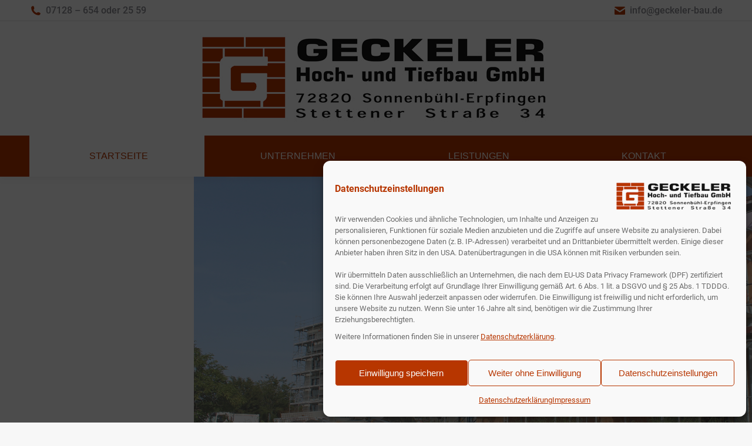

--- FILE ---
content_type: text/html; charset=UTF-8
request_url: https://www.geckeler-bau.de/
body_size: 22393
content:
<!DOCTYPE html>
<!--[if !(IE 6) | !(IE 7) | !(IE 8)  ]><!-->
<html lang="de" class="no-js">
<!--<![endif]-->
<head>
	<link rel="apple-touch-icon" sizes="57x57" href="/apple-icon-57x57.png">
	<link rel="apple-touch-icon" sizes="60x60" href="/apple-icon-60x60.png">
	<link rel="apple-touch-icon" sizes="72x72" href="/apple-icon-72x72.png">
	<link rel="apple-touch-icon" sizes="76x76" href="/apple-icon-76x76.png">
	<link rel="apple-touch-icon" sizes="114x114" href="/apple-icon-114x114.png">
	<link rel="apple-touch-icon" sizes="120x120" href="/apple-icon-120x120.png">
	<link rel="apple-touch-icon" sizes="144x144" href="/apple-icon-144x144.png">
	<link rel="apple-touch-icon" sizes="152x152" href="/apple-icon-152x152.png">
	<link rel="apple-touch-icon" sizes="180x180" href="/apple-icon-180x180.png">
	<link rel="icon" type="image/png" sizes="192x192"  href="/android-icon-192x192.png">
	<link rel="icon" type="image/png" sizes="32x32" href="/favicon-32x32.png">
	<link rel="icon" type="image/png" sizes="96x96" href="/favicon-96x96.png">
	<link rel="icon" type="image/png" sizes="16x16" href="/favicon-16x16.png">
	<link rel="manifest" href="/manifest.json">
	<meta name="msapplication-TileColor" content="#ffffff">
	<meta name="msapplication-TileImage" content="/ms-icon-144x144.png">
	<meta name="theme-color" content="#ffffff">
	<meta charset="UTF-8" />
		<meta name="viewport" content="width=device-width, initial-scale=1, maximum-scale=1, user-scalable=0">
		<meta name="theme-color" content="#b73600"/>	<link rel="profile" href="https://gmpg.org/xfn/11" />
	<title>Geckeler Hoch- und Tiefbau GmbH &#8211; Unser Erfolgsrezept: Qualitätsorientierte Arbeit</title>
<meta name='robots' content='max-image-preview:large' />
	<style>img:is([sizes="auto" i], [sizes^="auto," i]) { contain-intrinsic-size: 3000px 1500px }</style>
	<link rel="alternate" type="application/rss+xml" title="Geckeler Hoch- und Tiefbau GmbH &raquo; Feed" href="https://www.geckeler-bau.de/feed/" />
<script>
window._wpemojiSettings = {"baseUrl":"https:\/\/s.w.org\/images\/core\/emoji\/16.0.1\/72x72\/","ext":".png","svgUrl":"https:\/\/s.w.org\/images\/core\/emoji\/16.0.1\/svg\/","svgExt":".svg","source":{"concatemoji":"https:\/\/www.geckeler-bau.de\/wp-includes\/js\/wp-emoji-release.min.js?ver=6.8.3"}};
/*! This file is auto-generated */
!function(s,n){var o,i,e;function c(e){try{var t={supportTests:e,timestamp:(new Date).valueOf()};sessionStorage.setItem(o,JSON.stringify(t))}catch(e){}}function p(e,t,n){e.clearRect(0,0,e.canvas.width,e.canvas.height),e.fillText(t,0,0);var t=new Uint32Array(e.getImageData(0,0,e.canvas.width,e.canvas.height).data),a=(e.clearRect(0,0,e.canvas.width,e.canvas.height),e.fillText(n,0,0),new Uint32Array(e.getImageData(0,0,e.canvas.width,e.canvas.height).data));return t.every(function(e,t){return e===a[t]})}function u(e,t){e.clearRect(0,0,e.canvas.width,e.canvas.height),e.fillText(t,0,0);for(var n=e.getImageData(16,16,1,1),a=0;a<n.data.length;a++)if(0!==n.data[a])return!1;return!0}function f(e,t,n,a){switch(t){case"flag":return n(e,"\ud83c\udff3\ufe0f\u200d\u26a7\ufe0f","\ud83c\udff3\ufe0f\u200b\u26a7\ufe0f")?!1:!n(e,"\ud83c\udde8\ud83c\uddf6","\ud83c\udde8\u200b\ud83c\uddf6")&&!n(e,"\ud83c\udff4\udb40\udc67\udb40\udc62\udb40\udc65\udb40\udc6e\udb40\udc67\udb40\udc7f","\ud83c\udff4\u200b\udb40\udc67\u200b\udb40\udc62\u200b\udb40\udc65\u200b\udb40\udc6e\u200b\udb40\udc67\u200b\udb40\udc7f");case"emoji":return!a(e,"\ud83e\udedf")}return!1}function g(e,t,n,a){var r="undefined"!=typeof WorkerGlobalScope&&self instanceof WorkerGlobalScope?new OffscreenCanvas(300,150):s.createElement("canvas"),o=r.getContext("2d",{willReadFrequently:!0}),i=(o.textBaseline="top",o.font="600 32px Arial",{});return e.forEach(function(e){i[e]=t(o,e,n,a)}),i}function t(e){var t=s.createElement("script");t.src=e,t.defer=!0,s.head.appendChild(t)}"undefined"!=typeof Promise&&(o="wpEmojiSettingsSupports",i=["flag","emoji"],n.supports={everything:!0,everythingExceptFlag:!0},e=new Promise(function(e){s.addEventListener("DOMContentLoaded",e,{once:!0})}),new Promise(function(t){var n=function(){try{var e=JSON.parse(sessionStorage.getItem(o));if("object"==typeof e&&"number"==typeof e.timestamp&&(new Date).valueOf()<e.timestamp+604800&&"object"==typeof e.supportTests)return e.supportTests}catch(e){}return null}();if(!n){if("undefined"!=typeof Worker&&"undefined"!=typeof OffscreenCanvas&&"undefined"!=typeof URL&&URL.createObjectURL&&"undefined"!=typeof Blob)try{var e="postMessage("+g.toString()+"("+[JSON.stringify(i),f.toString(),p.toString(),u.toString()].join(",")+"));",a=new Blob([e],{type:"text/javascript"}),r=new Worker(URL.createObjectURL(a),{name:"wpTestEmojiSupports"});return void(r.onmessage=function(e){c(n=e.data),r.terminate(),t(n)})}catch(e){}c(n=g(i,f,p,u))}t(n)}).then(function(e){for(var t in e)n.supports[t]=e[t],n.supports.everything=n.supports.everything&&n.supports[t],"flag"!==t&&(n.supports.everythingExceptFlag=n.supports.everythingExceptFlag&&n.supports[t]);n.supports.everythingExceptFlag=n.supports.everythingExceptFlag&&!n.supports.flag,n.DOMReady=!1,n.readyCallback=function(){n.DOMReady=!0}}).then(function(){return e}).then(function(){var e;n.supports.everything||(n.readyCallback(),(e=n.source||{}).concatemoji?t(e.concatemoji):e.wpemoji&&e.twemoji&&(t(e.twemoji),t(e.wpemoji)))}))}((window,document),window._wpemojiSettings);
</script>
<style id='wp-emoji-styles-inline-css'>

	img.wp-smiley, img.emoji {
		display: inline !important;
		border: none !important;
		box-shadow: none !important;
		height: 1em !important;
		width: 1em !important;
		margin: 0 0.07em !important;
		vertical-align: -0.1em !important;
		background: none !important;
		padding: 0 !important;
	}
</style>
<link rel='stylesheet' id='wp-block-library-css' href='https://www.geckeler-bau.de/wp-includes/css/dist/block-library/style.min.css?ver=6.8.3' media='all' />
<style id='wp-block-library-theme-inline-css'>
.wp-block-audio :where(figcaption){color:#555;font-size:13px;text-align:center}.is-dark-theme .wp-block-audio :where(figcaption){color:#ffffffa6}.wp-block-audio{margin:0 0 1em}.wp-block-code{border:1px solid #ccc;border-radius:4px;font-family:Menlo,Consolas,monaco,monospace;padding:.8em 1em}.wp-block-embed :where(figcaption){color:#555;font-size:13px;text-align:center}.is-dark-theme .wp-block-embed :where(figcaption){color:#ffffffa6}.wp-block-embed{margin:0 0 1em}.blocks-gallery-caption{color:#555;font-size:13px;text-align:center}.is-dark-theme .blocks-gallery-caption{color:#ffffffa6}:root :where(.wp-block-image figcaption){color:#555;font-size:13px;text-align:center}.is-dark-theme :root :where(.wp-block-image figcaption){color:#ffffffa6}.wp-block-image{margin:0 0 1em}.wp-block-pullquote{border-bottom:4px solid;border-top:4px solid;color:currentColor;margin-bottom:1.75em}.wp-block-pullquote cite,.wp-block-pullquote footer,.wp-block-pullquote__citation{color:currentColor;font-size:.8125em;font-style:normal;text-transform:uppercase}.wp-block-quote{border-left:.25em solid;margin:0 0 1.75em;padding-left:1em}.wp-block-quote cite,.wp-block-quote footer{color:currentColor;font-size:.8125em;font-style:normal;position:relative}.wp-block-quote:where(.has-text-align-right){border-left:none;border-right:.25em solid;padding-left:0;padding-right:1em}.wp-block-quote:where(.has-text-align-center){border:none;padding-left:0}.wp-block-quote.is-large,.wp-block-quote.is-style-large,.wp-block-quote:where(.is-style-plain){border:none}.wp-block-search .wp-block-search__label{font-weight:700}.wp-block-search__button{border:1px solid #ccc;padding:.375em .625em}:where(.wp-block-group.has-background){padding:1.25em 2.375em}.wp-block-separator.has-css-opacity{opacity:.4}.wp-block-separator{border:none;border-bottom:2px solid;margin-left:auto;margin-right:auto}.wp-block-separator.has-alpha-channel-opacity{opacity:1}.wp-block-separator:not(.is-style-wide):not(.is-style-dots){width:100px}.wp-block-separator.has-background:not(.is-style-dots){border-bottom:none;height:1px}.wp-block-separator.has-background:not(.is-style-wide):not(.is-style-dots){height:2px}.wp-block-table{margin:0 0 1em}.wp-block-table td,.wp-block-table th{word-break:normal}.wp-block-table :where(figcaption){color:#555;font-size:13px;text-align:center}.is-dark-theme .wp-block-table :where(figcaption){color:#ffffffa6}.wp-block-video :where(figcaption){color:#555;font-size:13px;text-align:center}.is-dark-theme .wp-block-video :where(figcaption){color:#ffffffa6}.wp-block-video{margin:0 0 1em}:root :where(.wp-block-template-part.has-background){margin-bottom:0;margin-top:0;padding:1.25em 2.375em}
</style>
<style id='classic-theme-styles-inline-css'>
/*! This file is auto-generated */
.wp-block-button__link{color:#fff;background-color:#32373c;border-radius:9999px;box-shadow:none;text-decoration:none;padding:calc(.667em + 2px) calc(1.333em + 2px);font-size:1.125em}.wp-block-file__button{background:#32373c;color:#fff;text-decoration:none}
</style>
<style id='global-styles-inline-css'>
:root{--wp--preset--aspect-ratio--square: 1;--wp--preset--aspect-ratio--4-3: 4/3;--wp--preset--aspect-ratio--3-4: 3/4;--wp--preset--aspect-ratio--3-2: 3/2;--wp--preset--aspect-ratio--2-3: 2/3;--wp--preset--aspect-ratio--16-9: 16/9;--wp--preset--aspect-ratio--9-16: 9/16;--wp--preset--color--black: #000000;--wp--preset--color--cyan-bluish-gray: #abb8c3;--wp--preset--color--white: #FFF;--wp--preset--color--pale-pink: #f78da7;--wp--preset--color--vivid-red: #cf2e2e;--wp--preset--color--luminous-vivid-orange: #ff6900;--wp--preset--color--luminous-vivid-amber: #fcb900;--wp--preset--color--light-green-cyan: #7bdcb5;--wp--preset--color--vivid-green-cyan: #00d084;--wp--preset--color--pale-cyan-blue: #8ed1fc;--wp--preset--color--vivid-cyan-blue: #0693e3;--wp--preset--color--vivid-purple: #9b51e0;--wp--preset--color--accent: #b73600;--wp--preset--color--dark-gray: #111;--wp--preset--color--light-gray: #767676;--wp--preset--gradient--vivid-cyan-blue-to-vivid-purple: linear-gradient(135deg,rgba(6,147,227,1) 0%,rgb(155,81,224) 100%);--wp--preset--gradient--light-green-cyan-to-vivid-green-cyan: linear-gradient(135deg,rgb(122,220,180) 0%,rgb(0,208,130) 100%);--wp--preset--gradient--luminous-vivid-amber-to-luminous-vivid-orange: linear-gradient(135deg,rgba(252,185,0,1) 0%,rgba(255,105,0,1) 100%);--wp--preset--gradient--luminous-vivid-orange-to-vivid-red: linear-gradient(135deg,rgba(255,105,0,1) 0%,rgb(207,46,46) 100%);--wp--preset--gradient--very-light-gray-to-cyan-bluish-gray: linear-gradient(135deg,rgb(238,238,238) 0%,rgb(169,184,195) 100%);--wp--preset--gradient--cool-to-warm-spectrum: linear-gradient(135deg,rgb(74,234,220) 0%,rgb(151,120,209) 20%,rgb(207,42,186) 40%,rgb(238,44,130) 60%,rgb(251,105,98) 80%,rgb(254,248,76) 100%);--wp--preset--gradient--blush-light-purple: linear-gradient(135deg,rgb(255,206,236) 0%,rgb(152,150,240) 100%);--wp--preset--gradient--blush-bordeaux: linear-gradient(135deg,rgb(254,205,165) 0%,rgb(254,45,45) 50%,rgb(107,0,62) 100%);--wp--preset--gradient--luminous-dusk: linear-gradient(135deg,rgb(255,203,112) 0%,rgb(199,81,192) 50%,rgb(65,88,208) 100%);--wp--preset--gradient--pale-ocean: linear-gradient(135deg,rgb(255,245,203) 0%,rgb(182,227,212) 50%,rgb(51,167,181) 100%);--wp--preset--gradient--electric-grass: linear-gradient(135deg,rgb(202,248,128) 0%,rgb(113,206,126) 100%);--wp--preset--gradient--midnight: linear-gradient(135deg,rgb(2,3,129) 0%,rgb(40,116,252) 100%);--wp--preset--font-size--small: 13px;--wp--preset--font-size--medium: 20px;--wp--preset--font-size--large: 36px;--wp--preset--font-size--x-large: 42px;--wp--preset--spacing--20: 0.44rem;--wp--preset--spacing--30: 0.67rem;--wp--preset--spacing--40: 1rem;--wp--preset--spacing--50: 1.5rem;--wp--preset--spacing--60: 2.25rem;--wp--preset--spacing--70: 3.38rem;--wp--preset--spacing--80: 5.06rem;--wp--preset--shadow--natural: 6px 6px 9px rgba(0, 0, 0, 0.2);--wp--preset--shadow--deep: 12px 12px 50px rgba(0, 0, 0, 0.4);--wp--preset--shadow--sharp: 6px 6px 0px rgba(0, 0, 0, 0.2);--wp--preset--shadow--outlined: 6px 6px 0px -3px rgba(255, 255, 255, 1), 6px 6px rgba(0, 0, 0, 1);--wp--preset--shadow--crisp: 6px 6px 0px rgba(0, 0, 0, 1);}:where(.is-layout-flex){gap: 0.5em;}:where(.is-layout-grid){gap: 0.5em;}body .is-layout-flex{display: flex;}.is-layout-flex{flex-wrap: wrap;align-items: center;}.is-layout-flex > :is(*, div){margin: 0;}body .is-layout-grid{display: grid;}.is-layout-grid > :is(*, div){margin: 0;}:where(.wp-block-columns.is-layout-flex){gap: 2em;}:where(.wp-block-columns.is-layout-grid){gap: 2em;}:where(.wp-block-post-template.is-layout-flex){gap: 1.25em;}:where(.wp-block-post-template.is-layout-grid){gap: 1.25em;}.has-black-color{color: var(--wp--preset--color--black) !important;}.has-cyan-bluish-gray-color{color: var(--wp--preset--color--cyan-bluish-gray) !important;}.has-white-color{color: var(--wp--preset--color--white) !important;}.has-pale-pink-color{color: var(--wp--preset--color--pale-pink) !important;}.has-vivid-red-color{color: var(--wp--preset--color--vivid-red) !important;}.has-luminous-vivid-orange-color{color: var(--wp--preset--color--luminous-vivid-orange) !important;}.has-luminous-vivid-amber-color{color: var(--wp--preset--color--luminous-vivid-amber) !important;}.has-light-green-cyan-color{color: var(--wp--preset--color--light-green-cyan) !important;}.has-vivid-green-cyan-color{color: var(--wp--preset--color--vivid-green-cyan) !important;}.has-pale-cyan-blue-color{color: var(--wp--preset--color--pale-cyan-blue) !important;}.has-vivid-cyan-blue-color{color: var(--wp--preset--color--vivid-cyan-blue) !important;}.has-vivid-purple-color{color: var(--wp--preset--color--vivid-purple) !important;}.has-black-background-color{background-color: var(--wp--preset--color--black) !important;}.has-cyan-bluish-gray-background-color{background-color: var(--wp--preset--color--cyan-bluish-gray) !important;}.has-white-background-color{background-color: var(--wp--preset--color--white) !important;}.has-pale-pink-background-color{background-color: var(--wp--preset--color--pale-pink) !important;}.has-vivid-red-background-color{background-color: var(--wp--preset--color--vivid-red) !important;}.has-luminous-vivid-orange-background-color{background-color: var(--wp--preset--color--luminous-vivid-orange) !important;}.has-luminous-vivid-amber-background-color{background-color: var(--wp--preset--color--luminous-vivid-amber) !important;}.has-light-green-cyan-background-color{background-color: var(--wp--preset--color--light-green-cyan) !important;}.has-vivid-green-cyan-background-color{background-color: var(--wp--preset--color--vivid-green-cyan) !important;}.has-pale-cyan-blue-background-color{background-color: var(--wp--preset--color--pale-cyan-blue) !important;}.has-vivid-cyan-blue-background-color{background-color: var(--wp--preset--color--vivid-cyan-blue) !important;}.has-vivid-purple-background-color{background-color: var(--wp--preset--color--vivid-purple) !important;}.has-black-border-color{border-color: var(--wp--preset--color--black) !important;}.has-cyan-bluish-gray-border-color{border-color: var(--wp--preset--color--cyan-bluish-gray) !important;}.has-white-border-color{border-color: var(--wp--preset--color--white) !important;}.has-pale-pink-border-color{border-color: var(--wp--preset--color--pale-pink) !important;}.has-vivid-red-border-color{border-color: var(--wp--preset--color--vivid-red) !important;}.has-luminous-vivid-orange-border-color{border-color: var(--wp--preset--color--luminous-vivid-orange) !important;}.has-luminous-vivid-amber-border-color{border-color: var(--wp--preset--color--luminous-vivid-amber) !important;}.has-light-green-cyan-border-color{border-color: var(--wp--preset--color--light-green-cyan) !important;}.has-vivid-green-cyan-border-color{border-color: var(--wp--preset--color--vivid-green-cyan) !important;}.has-pale-cyan-blue-border-color{border-color: var(--wp--preset--color--pale-cyan-blue) !important;}.has-vivid-cyan-blue-border-color{border-color: var(--wp--preset--color--vivid-cyan-blue) !important;}.has-vivid-purple-border-color{border-color: var(--wp--preset--color--vivid-purple) !important;}.has-vivid-cyan-blue-to-vivid-purple-gradient-background{background: var(--wp--preset--gradient--vivid-cyan-blue-to-vivid-purple) !important;}.has-light-green-cyan-to-vivid-green-cyan-gradient-background{background: var(--wp--preset--gradient--light-green-cyan-to-vivid-green-cyan) !important;}.has-luminous-vivid-amber-to-luminous-vivid-orange-gradient-background{background: var(--wp--preset--gradient--luminous-vivid-amber-to-luminous-vivid-orange) !important;}.has-luminous-vivid-orange-to-vivid-red-gradient-background{background: var(--wp--preset--gradient--luminous-vivid-orange-to-vivid-red) !important;}.has-very-light-gray-to-cyan-bluish-gray-gradient-background{background: var(--wp--preset--gradient--very-light-gray-to-cyan-bluish-gray) !important;}.has-cool-to-warm-spectrum-gradient-background{background: var(--wp--preset--gradient--cool-to-warm-spectrum) !important;}.has-blush-light-purple-gradient-background{background: var(--wp--preset--gradient--blush-light-purple) !important;}.has-blush-bordeaux-gradient-background{background: var(--wp--preset--gradient--blush-bordeaux) !important;}.has-luminous-dusk-gradient-background{background: var(--wp--preset--gradient--luminous-dusk) !important;}.has-pale-ocean-gradient-background{background: var(--wp--preset--gradient--pale-ocean) !important;}.has-electric-grass-gradient-background{background: var(--wp--preset--gradient--electric-grass) !important;}.has-midnight-gradient-background{background: var(--wp--preset--gradient--midnight) !important;}.has-small-font-size{font-size: var(--wp--preset--font-size--small) !important;}.has-medium-font-size{font-size: var(--wp--preset--font-size--medium) !important;}.has-large-font-size{font-size: var(--wp--preset--font-size--large) !important;}.has-x-large-font-size{font-size: var(--wp--preset--font-size--x-large) !important;}
:where(.wp-block-post-template.is-layout-flex){gap: 1.25em;}:where(.wp-block-post-template.is-layout-grid){gap: 1.25em;}
:where(.wp-block-columns.is-layout-flex){gap: 2em;}:where(.wp-block-columns.is-layout-grid){gap: 2em;}
:root :where(.wp-block-pullquote){font-size: 1.5em;line-height: 1.6;}
</style>
<link rel='stylesheet' id='contact-form-7-css' href='https://www.geckeler-bau.de/wp-content/plugins/contact-form-7/includes/css/styles.css?ver=6.0.6' media='all' />
<link rel='stylesheet' id='cmplz-general-css' href='https://www.geckeler-bau.de/wp-content/plugins/complianz-gdpr/assets/css/cookieblocker.min.css?ver=1747833066' media='all' />
<link rel='stylesheet' id='the7-font-css' href='https://www.geckeler-bau.de/wp-content/themes/dt-the7/fonts/icomoon-the7-font/icomoon-the7-font.min.css?ver=12.5.1' media='all' />
<link rel='stylesheet' id='the7-awesome-fonts-css' href='https://www.geckeler-bau.de/wp-content/themes/dt-the7/fonts/FontAwesome/css/all.min.css?ver=12.5.1' media='all' />
<link rel='stylesheet' id='the7-awesome-fonts-back-css' href='https://www.geckeler-bau.de/wp-content/themes/dt-the7/fonts/FontAwesome/back-compat.min.css?ver=12.5.1' media='all' />
<link rel='stylesheet' id='the7-Defaults-css' href='https://www.geckeler-bau.de/wp-content/uploads/smile_fonts/Defaults/Defaults.css?ver=6.8.3' media='all' />
<link rel='stylesheet' id='the7-icomoon-fontawesome-16x16-css' href='https://www.geckeler-bau.de/wp-content/uploads/smile_fonts/icomoon-fontawesome-16x16/icomoon-fontawesome-16x16.css?ver=6.8.3' media='all' />
<link rel='stylesheet' id='the7-icomoon-fontawesome-brand-16x16-css' href='https://www.geckeler-bau.de/wp-content/uploads/smile_fonts/icomoon-fontawesome-brand-16x16/icomoon-fontawesome-brand-16x16.css?ver=6.8.3' media='all' />
<link rel='stylesheet' id='the7-icomoon-font-awesome-14x14-css' href='https://www.geckeler-bau.de/wp-content/uploads/smile_fonts/icomoon-font-awesome-14x14/icomoon-font-awesome-14x14.css?ver=6.8.3' media='all' />
<link rel='stylesheet' id='js_composer_front-css' href='//www.geckeler-bau.de/wp-content/uploads/js_composer/js_composer_front_custom.css?ver=8.4.1' media='all' />
<link rel='stylesheet' id='dt-main-css' href='https://www.geckeler-bau.de/wp-content/themes/dt-the7/css/main.min.css?ver=12.5.1' media='all' />
<style id='dt-main-inline-css'>
body #load {
  display: block;
  height: 100%;
  overflow: hidden;
  position: fixed;
  width: 100%;
  z-index: 9901;
  opacity: 1;
  visibility: visible;
  transition: all .35s ease-out;
}
.load-wrap {
  width: 100%;
  height: 100%;
  background-position: center center;
  background-repeat: no-repeat;
  text-align: center;
  display: -ms-flexbox;
  display: -ms-flex;
  display: flex;
  -ms-align-items: center;
  -ms-flex-align: center;
  align-items: center;
  -ms-flex-flow: column wrap;
  flex-flow: column wrap;
  -ms-flex-pack: center;
  -ms-justify-content: center;
  justify-content: center;
}
.load-wrap > svg {
  position: absolute;
  top: 50%;
  left: 50%;
  transform: translate(-50%,-50%);
}
#load {
  background: var(--the7-elementor-beautiful-loading-bg,#ffffff);
  --the7-beautiful-spinner-color2: var(--the7-beautiful-spinner-color,rgba(51,51,51,0.3));
}

</style>
<link rel='stylesheet' id='the7-custom-scrollbar-css' href='https://www.geckeler-bau.de/wp-content/themes/dt-the7/lib/custom-scrollbar/custom-scrollbar.min.css?ver=12.5.1' media='all' />
<link rel='stylesheet' id='the7-wpbakery-css' href='https://www.geckeler-bau.de/wp-content/themes/dt-the7/css/wpbakery.min.css?ver=12.5.1' media='all' />
<link rel='stylesheet' id='the7-css-vars-css' href='https://www.geckeler-bau.de/wp-content/uploads/the7-css/css-vars.css?ver=cb798d73f7a4' media='all' />
<link rel='stylesheet' id='dt-custom-css' href='https://www.geckeler-bau.de/wp-content/uploads/the7-css/custom.css?ver=cb798d73f7a4' media='all' />
<link rel='stylesheet' id='dt-media-css' href='https://www.geckeler-bau.de/wp-content/uploads/the7-css/media.css?ver=cb798d73f7a4' media='all' />
<link rel='stylesheet' id='the7-mega-menu-css' href='https://www.geckeler-bau.de/wp-content/uploads/the7-css/mega-menu.css?ver=cb798d73f7a4' media='all' />
<link rel='stylesheet' id='the7-elements-css' href='https://www.geckeler-bau.de/wp-content/uploads/the7-css/post-type-dynamic.css?ver=cb798d73f7a4' media='all' />
<link rel='stylesheet' id='style-css' href='https://www.geckeler-bau.de/wp-content/themes/dt-the7/style.css?ver=12.5.1' media='all' />
<link rel='stylesheet' id='ultimate-vc-addons-style-css' href='https://www.geckeler-bau.de/wp-content/plugins/Ultimate_VC_Addons/assets/min-css/style.min.css?ver=3.20.3' media='all' />
<link rel='stylesheet' id='ultimate-vc-addons-headings-style-css' href='https://www.geckeler-bau.de/wp-content/plugins/Ultimate_VC_Addons/assets/min-css/headings.min.css?ver=3.20.3' media='all' />
<script src="https://www.geckeler-bau.de/wp-includes/js/jquery/jquery.min.js?ver=3.7.1" id="jquery-core-js"></script>
<script src="https://www.geckeler-bau.de/wp-includes/js/jquery/jquery-migrate.min.js?ver=3.4.1" id="jquery-migrate-js"></script>
<script src="//www.geckeler-bau.de/wp-content/plugins/revslider/sr6/assets/js/rbtools.min.js?ver=6.7.29" async id="tp-tools-js"></script>
<script src="//www.geckeler-bau.de/wp-content/plugins/revslider/sr6/assets/js/rs6.min.js?ver=6.7.34" async id="revmin-js"></script>
<script id="dt-above-fold-js-extra">
var dtLocal = {"themeUrl":"https:\/\/www.geckeler-bau.de\/wp-content\/themes\/dt-the7","passText":"Um diesen gesch\u00fctzten Eintrag anzusehen, geben Sie bitte das Passwort ein:","moreButtonText":{"loading":"Lade...","loadMore":"Mehr laden"},"postID":"1614","ajaxurl":"https:\/\/www.geckeler-bau.de\/wp-admin\/admin-ajax.php","REST":{"baseUrl":"https:\/\/www.geckeler-bau.de\/wp-json\/the7\/v1","endpoints":{"sendMail":"\/send-mail"}},"contactMessages":{"required":"One or more fields have an error. Please check and try again.","terms":"Please accept the privacy policy.","fillTheCaptchaError":"Please, fill the captcha."},"captchaSiteKey":"","ajaxNonce":"b21f785aab","pageData":{"type":"page","template":"page","layout":null},"themeSettings":{"smoothScroll":"off","lazyLoading":false,"desktopHeader":{"height":200},"ToggleCaptionEnabled":"disabled","ToggleCaption":"Navigation","floatingHeader":{"showAfter":140,"showMenu":true,"height":60,"logo":{"showLogo":true,"html":"<img class=\" preload-me\" src=\"https:\/\/www.geckeler-bau.de\/wp-content\/uploads\/2019\/04\/logo_klein.jpg\" srcset=\"https:\/\/www.geckeler-bau.de\/wp-content\/uploads\/2019\/04\/logo_klein.jpg 350w\" width=\"350\" height=\"90\"   sizes=\"350px\" alt=\"Geckeler Hoch- und Tiefbau GmbH\" \/>","url":"https:\/\/www.geckeler-bau.de\/"}},"topLine":{"floatingTopLine":{"logo":{"showLogo":false,"html":""}}},"mobileHeader":{"firstSwitchPoint":1050,"secondSwitchPoint":778,"firstSwitchPointHeight":80,"secondSwitchPointHeight":100,"mobileToggleCaptionEnabled":"disabled","mobileToggleCaption":"Menu"},"stickyMobileHeaderFirstSwitch":{"logo":{"html":"<img class=\" preload-me\" src=\"https:\/\/www.geckeler-bau.de\/wp-content\/uploads\/2019\/04\/logo_klein.jpg\" srcset=\"https:\/\/www.geckeler-bau.de\/wp-content\/uploads\/2019\/04\/logo_klein.jpg 350w\" width=\"350\" height=\"90\"   sizes=\"350px\" alt=\"Geckeler Hoch- und Tiefbau GmbH\" \/>"}},"stickyMobileHeaderSecondSwitch":{"logo":{"html":"<img class=\" preload-me\" src=\"https:\/\/www.geckeler-bau.de\/wp-content\/uploads\/2019\/04\/logo_klein.jpg\" srcset=\"https:\/\/www.geckeler-bau.de\/wp-content\/uploads\/2019\/04\/logo_klein.jpg 350w\" width=\"350\" height=\"90\"   sizes=\"350px\" alt=\"Geckeler Hoch- und Tiefbau GmbH\" \/>"}},"sidebar":{"switchPoint":990},"boxedWidth":"1340px"},"VCMobileScreenWidth":"768"};
var dtShare = {"shareButtonText":{"facebook":"Share on Facebook","twitter":"Share on X","pinterest":"Pin it","linkedin":"Share on Linkedin","whatsapp":"Share on Whatsapp"},"overlayOpacity":"85"};
</script>
<script src="https://www.geckeler-bau.de/wp-content/themes/dt-the7/js/above-the-fold.min.js?ver=12.5.1" id="dt-above-fold-js"></script>
<script src="https://www.geckeler-bau.de/wp-content/plugins/Ultimate_VC_Addons/assets/min-js/ultimate-params.min.js?ver=3.20.3" id="ultimate-vc-addons-params-js"></script>
<script src="https://www.geckeler-bau.de/wp-content/plugins/Ultimate_VC_Addons/assets/min-js/headings.min.js?ver=3.20.3" id="ultimate-vc-addons-headings-script-js"></script>
<script></script><link rel="https://api.w.org/" href="https://www.geckeler-bau.de/wp-json/" /><link rel="alternate" title="JSON" type="application/json" href="https://www.geckeler-bau.de/wp-json/wp/v2/pages/1614" /><link rel="EditURI" type="application/rsd+xml" title="RSD" href="https://www.geckeler-bau.de/xmlrpc.php?rsd" />
<meta name="generator" content="WordPress 6.8.3" />
<link rel="canonical" href="https://www.geckeler-bau.de/" />
<link rel='shortlink' href='https://www.geckeler-bau.de/' />
<link rel="alternate" title="oEmbed (JSON)" type="application/json+oembed" href="https://www.geckeler-bau.de/wp-json/oembed/1.0/embed?url=https%3A%2F%2Fwww.geckeler-bau.de%2F" />
<link rel="alternate" title="oEmbed (XML)" type="text/xml+oembed" href="https://www.geckeler-bau.de/wp-json/oembed/1.0/embed?url=https%3A%2F%2Fwww.geckeler-bau.de%2F&#038;format=xml" />
			<style>.cmplz-hidden {
					display: none !important;
				}</style><meta property="og:site_name" content="Geckeler Hoch- und Tiefbau GmbH" />
<meta property="og:title" content="Startseite" />
<meta property="og:url" content="https://www.geckeler-bau.de/" />
<meta property="og:type" content="website" />
<meta name="generator" content="Powered by WPBakery Page Builder - drag and drop page builder for WordPress."/>
<meta name="generator" content="Powered by Slider Revolution 6.7.34 - responsive, Mobile-Friendly Slider Plugin for WordPress with comfortable drag and drop interface." />
<script type="text/javascript" id="the7-loader-script">
document.addEventListener("DOMContentLoaded", function(event) {
	var load = document.getElementById("load");
	if(!load.classList.contains('loader-removed')){
		var removeLoading = setTimeout(function() {
			load.className += " loader-removed";
		}, 300);
	}
});
</script>
		<link rel="icon" href="https://www.geckeler-bau.de/wp-content/uploads/2021/12/favicon16.png" type="image/png" sizes="16x16"/><link rel="icon" href="https://www.geckeler-bau.de/wp-content/uploads/2021/12/favicon32.png" type="image/png" sizes="32x32"/><script>function setREVStartSize(e){
			//window.requestAnimationFrame(function() {
				window.RSIW = window.RSIW===undefined ? window.innerWidth : window.RSIW;
				window.RSIH = window.RSIH===undefined ? window.innerHeight : window.RSIH;
				try {
					var pw = document.getElementById(e.c).parentNode.offsetWidth,
						newh;
					pw = pw===0 || isNaN(pw) || (e.l=="fullwidth" || e.layout=="fullwidth") ? window.RSIW : pw;
					e.tabw = e.tabw===undefined ? 0 : parseInt(e.tabw);
					e.thumbw = e.thumbw===undefined ? 0 : parseInt(e.thumbw);
					e.tabh = e.tabh===undefined ? 0 : parseInt(e.tabh);
					e.thumbh = e.thumbh===undefined ? 0 : parseInt(e.thumbh);
					e.tabhide = e.tabhide===undefined ? 0 : parseInt(e.tabhide);
					e.thumbhide = e.thumbhide===undefined ? 0 : parseInt(e.thumbhide);
					e.mh = e.mh===undefined || e.mh=="" || e.mh==="auto" ? 0 : parseInt(e.mh,0);
					if(e.layout==="fullscreen" || e.l==="fullscreen")
						newh = Math.max(e.mh,window.RSIH);
					else{
						e.gw = Array.isArray(e.gw) ? e.gw : [e.gw];
						for (var i in e.rl) if (e.gw[i]===undefined || e.gw[i]===0) e.gw[i] = e.gw[i-1];
						e.gh = e.el===undefined || e.el==="" || (Array.isArray(e.el) && e.el.length==0)? e.gh : e.el;
						e.gh = Array.isArray(e.gh) ? e.gh : [e.gh];
						for (var i in e.rl) if (e.gh[i]===undefined || e.gh[i]===0) e.gh[i] = e.gh[i-1];
											
						var nl = new Array(e.rl.length),
							ix = 0,
							sl;
						e.tabw = e.tabhide>=pw ? 0 : e.tabw;
						e.thumbw = e.thumbhide>=pw ? 0 : e.thumbw;
						e.tabh = e.tabhide>=pw ? 0 : e.tabh;
						e.thumbh = e.thumbhide>=pw ? 0 : e.thumbh;
						for (var i in e.rl) nl[i] = e.rl[i]<window.RSIW ? 0 : e.rl[i];
						sl = nl[0];
						for (var i in nl) if (sl>nl[i] && nl[i]>0) { sl = nl[i]; ix=i;}
						var m = pw>(e.gw[ix]+e.tabw+e.thumbw) ? 1 : (pw-(e.tabw+e.thumbw)) / (e.gw[ix]);
						newh =  (e.gh[ix] * m) + (e.tabh + e.thumbh);
					}
					var el = document.getElementById(e.c);
					if (el!==null && el) el.style.height = newh+"px";
					el = document.getElementById(e.c+"_wrapper");
					if (el!==null && el) {
						el.style.height = newh+"px";
						el.style.display = "block";
					}
				} catch(e){
					console.log("Failure at Presize of Slider:" + e)
				}
			//});
		  };</script>
<style type="text/css" data-type="vc_shortcodes-custom-css">.vc_custom_1681383957899{padding-top: 35px !important;padding-bottom: 35px !important;background-color: #b73600 !important;}.vc_custom_1554995781411{padding-top: 70px !important;padding-bottom: 30px !important;}.vc_custom_1554995772046{padding-top: 45px !important;padding-bottom: 45px !important;background-color: #fafbfc !important;}.vc_custom_1681383913435{margin-top: 0px !important;margin-bottom: 0px !important;border-top-width: 0px !important;border-bottom-width: 0px !important;padding-top: 0px !important;padding-bottom: 0px !important;}.vc_custom_1690889734608{padding-bottom: 20px !important;}.vc_custom_1554993701768{padding-bottom: 20px !important;}.vc_custom_1681383347068{padding-bottom: 20px !important;}.vc_custom_1554993735413{padding-bottom: 20px !important;}.vc_custom_1690889739720{padding-bottom: 20px !important;border-radius: 1px !important;}.vc_custom_1554993760430{padding-bottom: 20px !important;}.vc_custom_1690889744171{padding-bottom: 20px !important;}.vc_custom_1554993747870{padding-bottom: 20px !important;}</style><noscript><style> .wpb_animate_when_almost_visible { opacity: 1; }</style></noscript><style id='the7-custom-inline-css' type='text/css'>
.cmplz-show-banner {
cursor: pointer;
}
@media (max-width: 992px) {.mini-nav {
    padding-top: 10px!important;}
}
@media screen and (max-width: 992px) {
    #bottom-bar .bottom-text-block {padding-top: 5px;}
}
@media (max-width: 425px) {
.cookiebanner_logo {
    display: none;}
}
.wpcf7-list-item {
    display: inline-block;
    margin: 0 0 1em  0em!important;
}
.cmplz-soft-cookiewall{background-color: rgba(0, 0, 0, 0.3);}
/* roboto-100 - vietnamese_latin-ext_latin_greek-ext_greek_cyrillic-ext_cyrillic */
@font-face {
  font-family: 'Roboto';
  font-style: normal;
  font-weight: 100;
  src: url('../local-fonts/roboto-v20-vietnamese_latin-ext_latin_greek-ext_greek_cyrillic-ext_cyrillic-100.eot'); /* IE9 Compat Modes */
  src: local('Roboto Thin'), local('Roboto-Thin'),
       url('../local-fonts/roboto-v20-vietnamese_latin-ext_latin_greek-ext_greek_cyrillic-ext_cyrillic-100.eot?#iefix') format('embedded-opentype'), /* IE6-IE8 */
       url('../local-fonts/roboto-v20-vietnamese_latin-ext_latin_greek-ext_greek_cyrillic-ext_cyrillic-100.woff2') format('woff2'), /* Super Modern Browsers */
       url('../local-fonts/roboto-v20-vietnamese_latin-ext_latin_greek-ext_greek_cyrillic-ext_cyrillic-100.woff') format('woff'), /* Modern Browsers */
       url('../local-fonts/roboto-v20-vietnamese_latin-ext_latin_greek-ext_greek_cyrillic-ext_cyrillic-100.ttf') format('truetype'), /* Safari, Android, iOS */
       url('../local-fonts/roboto-v20-vietnamese_latin-ext_latin_greek-ext_greek_cyrillic-ext_cyrillic-100.svg#Roboto') format('svg'); /* Legacy iOS */
}
/* roboto-100italic - vietnamese_latin-ext_latin_greek-ext_greek_cyrillic-ext_cyrillic */
@font-face {
  font-family: 'Roboto';
  font-style: italic;
  font-weight: 100;
  src: url('../local-fonts/roboto-v20-vietnamese_latin-ext_latin_greek-ext_greek_cyrillic-ext_cyrillic-100italic.eot'); /* IE9 Compat Modes */
  src: local('Roboto Thin Italic'), local('Roboto-ThinItalic'),
       url('../local-fonts/roboto-v20-vietnamese_latin-ext_latin_greek-ext_greek_cyrillic-ext_cyrillic-100italic.eot?#iefix') format('embedded-opentype'), /* IE6-IE8 */
       url('../local-fonts/roboto-v20-vietnamese_latin-ext_latin_greek-ext_greek_cyrillic-ext_cyrillic-100italic.woff2') format('woff2'), /* Super Modern Browsers */
       url('../local-fonts/roboto-v20-vietnamese_latin-ext_latin_greek-ext_greek_cyrillic-ext_cyrillic-100italic.woff') format('woff'), /* Modern Browsers */
       url('../local-fonts/roboto-v20-vietnamese_latin-ext_latin_greek-ext_greek_cyrillic-ext_cyrillic-100italic.ttf') format('truetype'), /* Safari, Android, iOS */
       url('../local-fonts/roboto-v20-vietnamese_latin-ext_latin_greek-ext_greek_cyrillic-ext_cyrillic-100italic.svg#Roboto') format('svg'); /* Legacy iOS */
}
/* roboto-300 - vietnamese_latin-ext_latin_greek-ext_greek_cyrillic-ext_cyrillic */
@font-face {
  font-family: 'Roboto';
  font-style: normal;
  font-weight: 300;
  src: url('../local-fonts/roboto-v20-vietnamese_latin-ext_latin_greek-ext_greek_cyrillic-ext_cyrillic-300.eot'); /* IE9 Compat Modes */
  src: local('Roboto Light'), local('Roboto-Light'),
       url('../local-fonts/roboto-v20-vietnamese_latin-ext_latin_greek-ext_greek_cyrillic-ext_cyrillic-300.eot?#iefix') format('embedded-opentype'), /* IE6-IE8 */
       url('../local-fonts/roboto-v20-vietnamese_latin-ext_latin_greek-ext_greek_cyrillic-ext_cyrillic-300.woff2') format('woff2'), /* Super Modern Browsers */
       url('../local-fonts/roboto-v20-vietnamese_latin-ext_latin_greek-ext_greek_cyrillic-ext_cyrillic-300.woff') format('woff'), /* Modern Browsers */
       url('../local-fonts/roboto-v20-vietnamese_latin-ext_latin_greek-ext_greek_cyrillic-ext_cyrillic-300.ttf') format('truetype'), /* Safari, Android, iOS */
       url('../local-fonts/roboto-v20-vietnamese_latin-ext_latin_greek-ext_greek_cyrillic-ext_cyrillic-300.svg#Roboto') format('svg'); /* Legacy iOS */
}
/* roboto-300italic - vietnamese_latin-ext_latin_greek-ext_greek_cyrillic-ext_cyrillic */
@font-face {
  font-family: 'Roboto';
  font-style: italic;
  font-weight: 300;
  src: url('../local-fonts/roboto-v20-vietnamese_latin-ext_latin_greek-ext_greek_cyrillic-ext_cyrillic-300italic.eot'); /* IE9 Compat Modes */
  src: local('Roboto Light Italic'), local('Roboto-LightItalic'),
       url('../local-fonts/roboto-v20-vietnamese_latin-ext_latin_greek-ext_greek_cyrillic-ext_cyrillic-300italic.eot?#iefix') format('embedded-opentype'), /* IE6-IE8 */
       url('../local-fonts/roboto-v20-vietnamese_latin-ext_latin_greek-ext_greek_cyrillic-ext_cyrillic-300italic.woff2') format('woff2'), /* Super Modern Browsers */
       url('../local-fonts/roboto-v20-vietnamese_latin-ext_latin_greek-ext_greek_cyrillic-ext_cyrillic-300italic.woff') format('woff'), /* Modern Browsers */
       url('../local-fonts/roboto-v20-vietnamese_latin-ext_latin_greek-ext_greek_cyrillic-ext_cyrillic-300italic.ttf') format('truetype'), /* Safari, Android, iOS */
       url('../local-fonts/roboto-v20-vietnamese_latin-ext_latin_greek-ext_greek_cyrillic-ext_cyrillic-300italic.svg#Roboto') format('svg'); /* Legacy iOS */
}
/* roboto-regular - vietnamese_latin-ext_latin_greek-ext_greek_cyrillic-ext_cyrillic */
@font-face {
  font-family: 'Roboto';
  font-style: normal;
  font-weight: 400;
  src: url('../local-fonts/roboto-v20-vietnamese_latin-ext_latin_greek-ext_greek_cyrillic-ext_cyrillic-regular.eot'); /* IE9 Compat Modes */
  src: local('Roboto'), local('Roboto-Regular'),
       url('../local-fonts/roboto-v20-vietnamese_latin-ext_latin_greek-ext_greek_cyrillic-ext_cyrillic-regular.eot?#iefix') format('embedded-opentype'), /* IE6-IE8 */
       url('../local-fonts/roboto-v20-vietnamese_latin-ext_latin_greek-ext_greek_cyrillic-ext_cyrillic-regular.woff2') format('woff2'), /* Super Modern Browsers */
       url('../local-fonts/roboto-v20-vietnamese_latin-ext_latin_greek-ext_greek_cyrillic-ext_cyrillic-regular.woff') format('woff'), /* Modern Browsers */
       url('../local-fonts/roboto-v20-vietnamese_latin-ext_latin_greek-ext_greek_cyrillic-ext_cyrillic-regular.ttf') format('truetype'), /* Safari, Android, iOS */
       url('../local-fonts/roboto-v20-vietnamese_latin-ext_latin_greek-ext_greek_cyrillic-ext_cyrillic-regular.svg#Roboto') format('svg'); /* Legacy iOS */
}
/* roboto-italic - vietnamese_latin-ext_latin_greek-ext_greek_cyrillic-ext_cyrillic */
@font-face {
  font-family: 'Roboto';
  font-style: italic;
  font-weight: 400;
  src: url('../local-fonts/roboto-v20-vietnamese_latin-ext_latin_greek-ext_greek_cyrillic-ext_cyrillic-italic.eot'); /* IE9 Compat Modes */
  src: local('Roboto Italic'), local('Roboto-Italic'),
       url('../local-fonts/roboto-v20-vietnamese_latin-ext_latin_greek-ext_greek_cyrillic-ext_cyrillic-italic.eot?#iefix') format('embedded-opentype'), /* IE6-IE8 */
       url('../local-fonts/roboto-v20-vietnamese_latin-ext_latin_greek-ext_greek_cyrillic-ext_cyrillic-italic.woff2') format('woff2'), /* Super Modern Browsers */
       url('../local-fonts/roboto-v20-vietnamese_latin-ext_latin_greek-ext_greek_cyrillic-ext_cyrillic-italic.woff') format('woff'), /* Modern Browsers */
       url('../local-fonts/roboto-v20-vietnamese_latin-ext_latin_greek-ext_greek_cyrillic-ext_cyrillic-italic.ttf') format('truetype'), /* Safari, Android, iOS */
       url('../local-fonts/roboto-v20-vietnamese_latin-ext_latin_greek-ext_greek_cyrillic-ext_cyrillic-italic.svg#Roboto') format('svg'); /* Legacy iOS */
}
/* roboto-500 - vietnamese_latin-ext_latin_greek-ext_greek_cyrillic-ext_cyrillic */
@font-face {
  font-family: 'Roboto';
  font-style: normal;
  font-weight: 500;
  src: url('../local-fonts/roboto-v20-vietnamese_latin-ext_latin_greek-ext_greek_cyrillic-ext_cyrillic-500.eot'); /* IE9 Compat Modes */
  src: local('Roboto Medium'), local('Roboto-Medium'),
       url('../local-fonts/roboto-v20-vietnamese_latin-ext_latin_greek-ext_greek_cyrillic-ext_cyrillic-500.eot?#iefix') format('embedded-opentype'), /* IE6-IE8 */
       url('../local-fonts/roboto-v20-vietnamese_latin-ext_latin_greek-ext_greek_cyrillic-ext_cyrillic-500.woff2') format('woff2'), /* Super Modern Browsers */
       url('../local-fonts/roboto-v20-vietnamese_latin-ext_latin_greek-ext_greek_cyrillic-ext_cyrillic-500.woff') format('woff'), /* Modern Browsers */
       url('../local-fonts/roboto-v20-vietnamese_latin-ext_latin_greek-ext_greek_cyrillic-ext_cyrillic-500.ttf') format('truetype'), /* Safari, Android, iOS */
       url('../local-fonts/roboto-v20-vietnamese_latin-ext_latin_greek-ext_greek_cyrillic-ext_cyrillic-500.svg#Roboto') format('svg'); /* Legacy iOS */
}
/* roboto-500italic - vietnamese_latin-ext_latin_greek-ext_greek_cyrillic-ext_cyrillic */
@font-face {
  font-family: 'Roboto';
  font-style: italic;
  font-weight: 500;
  src: url('../local-fonts/roboto-v20-vietnamese_latin-ext_latin_greek-ext_greek_cyrillic-ext_cyrillic-500italic.eot'); /* IE9 Compat Modes */
  src: local('Roboto Medium Italic'), local('Roboto-MediumItalic'),
       url('../local-fonts/roboto-v20-vietnamese_latin-ext_latin_greek-ext_greek_cyrillic-ext_cyrillic-500italic.eot?#iefix') format('embedded-opentype'), /* IE6-IE8 */
       url('../local-fonts/roboto-v20-vietnamese_latin-ext_latin_greek-ext_greek_cyrillic-ext_cyrillic-500italic.woff2') format('woff2'), /* Super Modern Browsers */
       url('../local-fonts/roboto-v20-vietnamese_latin-ext_latin_greek-ext_greek_cyrillic-ext_cyrillic-500italic.woff') format('woff'), /* Modern Browsers */
       url('../local-fonts/roboto-v20-vietnamese_latin-ext_latin_greek-ext_greek_cyrillic-ext_cyrillic-500italic.ttf') format('truetype'), /* Safari, Android, iOS */
       url('../local-fonts/roboto-v20-vietnamese_latin-ext_latin_greek-ext_greek_cyrillic-ext_cyrillic-500italic.svg#Roboto') format('svg'); /* Legacy iOS */
}
/* roboto-700 - vietnamese_latin-ext_latin_greek-ext_greek_cyrillic-ext_cyrillic */
@font-face {
  font-family: 'Roboto';
  font-style: normal;
  font-weight: 700;
  src: url('../local-fonts/roboto-v20-vietnamese_latin-ext_latin_greek-ext_greek_cyrillic-ext_cyrillic-700.eot'); /* IE9 Compat Modes */
  src: local('Roboto Bold'), local('Roboto-Bold'),
       url('../local-fonts/roboto-v20-vietnamese_latin-ext_latin_greek-ext_greek_cyrillic-ext_cyrillic-700.eot?#iefix') format('embedded-opentype'), /* IE6-IE8 */
       url('../local-fonts/roboto-v20-vietnamese_latin-ext_latin_greek-ext_greek_cyrillic-ext_cyrillic-700.woff2') format('woff2'), /* Super Modern Browsers */
       url('../local-fonts/roboto-v20-vietnamese_latin-ext_latin_greek-ext_greek_cyrillic-ext_cyrillic-700.woff') format('woff'), /* Modern Browsers */
       url('../local-fonts/roboto-v20-vietnamese_latin-ext_latin_greek-ext_greek_cyrillic-ext_cyrillic-700.ttf') format('truetype'), /* Safari, Android, iOS */
       url('../local-fonts/roboto-v20-vietnamese_latin-ext_latin_greek-ext_greek_cyrillic-ext_cyrillic-700.svg#Roboto') format('svg'); /* Legacy iOS */
}
/* roboto-700italic - vietnamese_latin-ext_latin_greek-ext_greek_cyrillic-ext_cyrillic */
@font-face {
  font-family: 'Roboto';
  font-style: italic;
  font-weight: 700;
  src: url('../local-fonts/roboto-v20-vietnamese_latin-ext_latin_greek-ext_greek_cyrillic-ext_cyrillic-700italic.eot'); /* IE9 Compat Modes */
  src: local('Roboto Bold Italic'), local('Roboto-BoldItalic'),
       url('../local-fonts/roboto-v20-vietnamese_latin-ext_latin_greek-ext_greek_cyrillic-ext_cyrillic-700italic.eot?#iefix') format('embedded-opentype'), /* IE6-IE8 */
       url('../local-fonts/roboto-v20-vietnamese_latin-ext_latin_greek-ext_greek_cyrillic-ext_cyrillic-700italic.woff2') format('woff2'), /* Super Modern Browsers */
       url('../local-fonts/roboto-v20-vietnamese_latin-ext_latin_greek-ext_greek_cyrillic-ext_cyrillic-700italic.woff') format('woff'), /* Modern Browsers */
       url('../local-fonts/roboto-v20-vietnamese_latin-ext_latin_greek-ext_greek_cyrillic-ext_cyrillic-700italic.ttf') format('truetype'), /* Safari, Android, iOS */
       url('../local-fonts/roboto-v20-vietnamese_latin-ext_latin_greek-ext_greek_cyrillic-ext_cyrillic-700italic.svg#Roboto') format('svg'); /* Legacy iOS */
}
/* roboto-900 - vietnamese_latin-ext_latin_greek-ext_greek_cyrillic-ext_cyrillic */
@font-face {
  font-family: 'Roboto';
  font-style: normal;
  font-weight: 900;
  src: url('../local-fonts/roboto-v20-vietnamese_latin-ext_latin_greek-ext_greek_cyrillic-ext_cyrillic-900.eot'); /* IE9 Compat Modes */
  src: local('Roboto Black'), local('Roboto-Black'),
       url('../local-fonts/roboto-v20-vietnamese_latin-ext_latin_greek-ext_greek_cyrillic-ext_cyrillic-900.eot?#iefix') format('embedded-opentype'), /* IE6-IE8 */
       url('../local-fonts/roboto-v20-vietnamese_latin-ext_latin_greek-ext_greek_cyrillic-ext_cyrillic-900.woff2') format('woff2'), /* Super Modern Browsers */
       url('../local-fonts/roboto-v20-vietnamese_latin-ext_latin_greek-ext_greek_cyrillic-ext_cyrillic-900.woff') format('woff'), /* Modern Browsers */
       url('../local-fonts/roboto-v20-vietnamese_latin-ext_latin_greek-ext_greek_cyrillic-ext_cyrillic-900.ttf') format('truetype'), /* Safari, Android, iOS */
       url('../local-fonts/roboto-v20-vietnamese_latin-ext_latin_greek-ext_greek_cyrillic-ext_cyrillic-900.svg#Roboto') format('svg'); /* Legacy iOS */
}
/* roboto-900italic - vietnamese_latin-ext_latin_greek-ext_greek_cyrillic-ext_cyrillic */
@font-face {
  font-family: 'Roboto';
  font-style: italic;
  font-weight: 900;
  src: url('../local-fonts/roboto-v20-vietnamese_latin-ext_latin_greek-ext_greek_cyrillic-ext_cyrillic-900italic.eot'); /* IE9 Compat Modes */
  src: local('Roboto Black Italic'), local('Roboto-BlackItalic'),
       url('../local-fonts/roboto-v20-vietnamese_latin-ext_latin_greek-ext_greek_cyrillic-ext_cyrillic-900italic.eot?#iefix') format('embedded-opentype'), /* IE6-IE8 */
       url('../local-fonts/roboto-v20-vietnamese_latin-ext_latin_greek-ext_greek_cyrillic-ext_cyrillic-900italic.woff2') format('woff2'), /* Super Modern Browsers */
       url('../local-fonts/roboto-v20-vietnamese_latin-ext_latin_greek-ext_greek_cyrillic-ext_cyrillic-900italic.woff') format('woff'), /* Modern Browsers */
       url('../local-fonts/roboto-v20-vietnamese_latin-ext_latin_greek-ext_greek_cyrillic-ext_cyrillic-900italic.ttf') format('truetype'), /* Safari, Android, iOS */
       url('../local-fonts/roboto-v20-vietnamese_latin-ext_latin_greek-ext_greek_cyrillic-ext_cyrillic-900italic.svg#Roboto') format('svg'); /* Legacy iOS */
}
/* roboto-condensed-300 - vietnamese_latin-ext_latin_greek-ext_greek_cyrillic-ext_cyrillic */
@font-face {
  font-family: 'Roboto Condensed';
  font-style: normal;
  font-weight: 300;
  src: url('../local-fonts/roboto-condensed-v19-vietnamese_latin-ext_latin_greek-ext_greek_cyrillic-ext_cyrillic-300.eot'); /* IE9 Compat Modes */
  src: local('Roboto Condensed Light'), local('RobotoCondensed-Light'),
       url('../local-fonts/roboto-condensed-v19-vietnamese_latin-ext_latin_greek-ext_greek_cyrillic-ext_cyrillic-300.eot?#iefix') format('embedded-opentype'), /* IE6-IE8 */
       url('../local-fonts/roboto-condensed-v19-vietnamese_latin-ext_latin_greek-ext_greek_cyrillic-ext_cyrillic-300.woff2') format('woff2'), /* Super Modern Browsers */
       url('../local-fonts/roboto-condensed-v19-vietnamese_latin-ext_latin_greek-ext_greek_cyrillic-ext_cyrillic-300.woff') format('woff'), /* Modern Browsers */
       url('../local-fonts/roboto-condensed-v19-vietnamese_latin-ext_latin_greek-ext_greek_cyrillic-ext_cyrillic-300.ttf') format('truetype'), /* Safari, Android, iOS */
       url('../local-fonts/roboto-condensed-v19-vietnamese_latin-ext_latin_greek-ext_greek_cyrillic-ext_cyrillic-300.svg#RobotoCondensed') format('svg'); /* Legacy iOS */
}
/* roboto-condensed-300italic - vietnamese_latin-ext_latin_greek-ext_greek_cyrillic-ext_cyrillic */
@font-face {
  font-family: 'Roboto Condensed';
  font-style: italic;
  font-weight: 300;
  src: url('../local-fonts/roboto-condensed-v19-vietnamese_latin-ext_latin_greek-ext_greek_cyrillic-ext_cyrillic-300italic.eot'); /* IE9 Compat Modes */
  src: local('Roboto Condensed Light Italic'), local('RobotoCondensed-LightItalic'),
       url('../local-fonts/roboto-condensed-v19-vietnamese_latin-ext_latin_greek-ext_greek_cyrillic-ext_cyrillic-300italic.eot?#iefix') format('embedded-opentype'), /* IE6-IE8 */
       url('../local-fonts/roboto-condensed-v19-vietnamese_latin-ext_latin_greek-ext_greek_cyrillic-ext_cyrillic-300italic.woff2') format('woff2'), /* Super Modern Browsers */
       url('../local-fonts/roboto-condensed-v19-vietnamese_latin-ext_latin_greek-ext_greek_cyrillic-ext_cyrillic-300italic.woff') format('woff'), /* Modern Browsers */
       url('../local-fonts/roboto-condensed-v19-vietnamese_latin-ext_latin_greek-ext_greek_cyrillic-ext_cyrillic-300italic.ttf') format('truetype'), /* Safari, Android, iOS */
       url('../local-fonts/roboto-condensed-v19-vietnamese_latin-ext_latin_greek-ext_greek_cyrillic-ext_cyrillic-300italic.svg#RobotoCondensed') format('svg'); /* Legacy iOS */
}
/* roboto-condensed-regular - vietnamese_latin-ext_latin_greek-ext_greek_cyrillic-ext_cyrillic */
@font-face {
  font-family: 'Roboto Condensed';
  font-style: normal;
  font-weight: 400;
  src: url('../local-fonts/roboto-condensed-v19-vietnamese_latin-ext_latin_greek-ext_greek_cyrillic-ext_cyrillic-regular.eot'); /* IE9 Compat Modes */
  src: local('Roboto Condensed'), local('RobotoCondensed-Regular'),
       url('../local-fonts/roboto-condensed-v19-vietnamese_latin-ext_latin_greek-ext_greek_cyrillic-ext_cyrillic-regular.eot?#iefix') format('embedded-opentype'), /* IE6-IE8 */
       url('../local-fonts/roboto-condensed-v19-vietnamese_latin-ext_latin_greek-ext_greek_cyrillic-ext_cyrillic-regular.woff2') format('woff2'), /* Super Modern Browsers */
       url('../local-fonts/roboto-condensed-v19-vietnamese_latin-ext_latin_greek-ext_greek_cyrillic-ext_cyrillic-regular.woff') format('woff'), /* Modern Browsers */
       url('../local-fonts/roboto-condensed-v19-vietnamese_latin-ext_latin_greek-ext_greek_cyrillic-ext_cyrillic-regular.ttf') format('truetype'), /* Safari, Android, iOS */
       url('../local-fonts/roboto-condensed-v19-vietnamese_latin-ext_latin_greek-ext_greek_cyrillic-ext_cyrillic-regular.svg#RobotoCondensed') format('svg'); /* Legacy iOS */
}
/* roboto-condensed-700 - vietnamese_latin-ext_latin_greek-ext_greek_cyrillic-ext_cyrillic */
@font-face {
  font-family: 'Roboto Condensed';
  font-style: normal;
  font-weight: 700;
  src: url('../local-fonts/roboto-condensed-v19-vietnamese_latin-ext_latin_greek-ext_greek_cyrillic-ext_cyrillic-700.eot'); /* IE9 Compat Modes */
  src: local('Roboto Condensed Bold'), local('RobotoCondensed-Bold'),
       url('../local-fonts/roboto-condensed-v19-vietnamese_latin-ext_latin_greek-ext_greek_cyrillic-ext_cyrillic-700.eot?#iefix') format('embedded-opentype'), /* IE6-IE8 */
       url('../local-fonts/roboto-condensed-v19-vietnamese_latin-ext_latin_greek-ext_greek_cyrillic-ext_cyrillic-700.woff2') format('woff2'), /* Super Modern Browsers */
       url('../local-fonts/roboto-condensed-v19-vietnamese_latin-ext_latin_greek-ext_greek_cyrillic-ext_cyrillic-700.woff') format('woff'), /* Modern Browsers */
       url('../local-fonts/roboto-condensed-v19-vietnamese_latin-ext_latin_greek-ext_greek_cyrillic-ext_cyrillic-700.ttf') format('truetype'), /* Safari, Android, iOS */
       url('../local-fonts/roboto-condensed-v19-vietnamese_latin-ext_latin_greek-ext_greek_cyrillic-ext_cyrillic-700.svg#RobotoCondensed') format('svg'); /* Legacy iOS */
}
/* roboto-condensed-italic - vietnamese_latin-ext_latin_greek-ext_greek_cyrillic-ext_cyrillic */
@font-face {
  font-family: 'Roboto Condensed';
  font-style: italic;
  font-weight: 400;
  src: url('../local-fonts/roboto-condensed-v19-vietnamese_latin-ext_latin_greek-ext_greek_cyrillic-ext_cyrillic-italic.eot'); /* IE9 Compat Modes */
  src: local('Roboto Condensed Italic'), local('RobotoCondensed-Italic'),
       url('../local-fonts/roboto-condensed-v19-vietnamese_latin-ext_latin_greek-ext_greek_cyrillic-ext_cyrillic-italic.eot?#iefix') format('embedded-opentype'), /* IE6-IE8 */
       url('../local-fonts/roboto-condensed-v19-vietnamese_latin-ext_latin_greek-ext_greek_cyrillic-ext_cyrillic-italic.woff2') format('woff2'), /* Super Modern Browsers */
       url('../local-fonts/roboto-condensed-v19-vietnamese_latin-ext_latin_greek-ext_greek_cyrillic-ext_cyrillic-italic.woff') format('woff'), /* Modern Browsers */
       url('../local-fonts/roboto-condensed-v19-vietnamese_latin-ext_latin_greek-ext_greek_cyrillic-ext_cyrillic-italic.ttf') format('truetype'), /* Safari, Android, iOS */
       url('../local-fonts/roboto-condensed-v19-vietnamese_latin-ext_latin_greek-ext_greek_cyrillic-ext_cyrillic-italic.svg#RobotoCondensed') format('svg'); /* Legacy iOS */
}
/* roboto-condensed-700italic - vietnamese_latin-ext_latin_greek-ext_greek_cyrillic-ext_cyrillic */
@font-face {
  font-family: 'Roboto Condensed';
  font-style: italic;
  font-weight: 700;
  src: url('../local-fonts/roboto-condensed-v19-vietnamese_latin-ext_latin_greek-ext_greek_cyrillic-ext_cyrillic-700italic.eot'); /* IE9 Compat Modes */
  src: local('Roboto Condensed Bold Italic'), local('RobotoCondensed-BoldItalic'),
       url('../local-fonts/roboto-condensed-v19-vietnamese_latin-ext_latin_greek-ext_greek_cyrillic-ext_cyrillic-700italic.eot?#iefix') format('embedded-opentype'), /* IE6-IE8 */
       url('../local-fonts/roboto-condensed-v19-vietnamese_latin-ext_latin_greek-ext_greek_cyrillic-ext_cyrillic-700italic.woff2') format('woff2'), /* Super Modern Browsers */
       url('../local-fonts/roboto-condensed-v19-vietnamese_latin-ext_latin_greek-ext_greek_cyrillic-ext_cyrillic-700italic.woff') format('woff'), /* Modern Browsers */
       url('../local-fonts/roboto-condensed-v19-vietnamese_latin-ext_latin_greek-ext_greek_cyrillic-ext_cyrillic-700italic.ttf') format('truetype'), /* Safari, Android, iOS */
       url('../local-fonts/roboto-condensed-v19-vietnamese_latin-ext_latin_greek-ext_greek_cyrillic-ext_cyrillic-700italic.svg#RobotoCondensed') format('svg'); /* Legacy iOS */
}
</style>
</head>
<body data-cmplz=1 id="the7-body" class="home wp-singular page-template-default page page-id-1614 wp-embed-responsive wp-theme-dt-the7 the7-core-ver-2.7.10 slideshow-on dt-responsive-on right-mobile-menu-close-icon ouside-menu-close-icon mobile-hamburger-close-bg-enable mobile-hamburger-close-bg-hover-enable  fade-medium-mobile-menu-close-icon fade-medium-menu-close-icon srcset-enabled btn-flat custom-btn-color custom-btn-hover-color phantom-fade phantom-shadow-decoration phantom-custom-logo-on sticky-mobile-header top-header first-switch-logo-left first-switch-menu-right second-switch-logo-left second-switch-menu-right right-mobile-menu layzr-loading-on no-avatars popup-message-style the7-ver-12.5.1 dt-fa-compatibility wpb-js-composer js-comp-ver-8.4.1 vc_responsive">
<!-- The7 12.5.1 -->
<div id="load" class="spinner-loader">
	<div class="load-wrap"><style type="text/css">
    [class*="the7-spinner-animate-"]{
        animation: spinner-animation 1s cubic-bezier(1,1,1,1) infinite;
        x:46.5px;
        y:40px;
        width:7px;
        height:20px;
        fill:var(--the7-beautiful-spinner-color2);
        opacity: 0.2;
    }
    .the7-spinner-animate-2{
        animation-delay: 0.083s;
    }
    .the7-spinner-animate-3{
        animation-delay: 0.166s;
    }
    .the7-spinner-animate-4{
         animation-delay: 0.25s;
    }
    .the7-spinner-animate-5{
         animation-delay: 0.33s;
    }
    .the7-spinner-animate-6{
         animation-delay: 0.416s;
    }
    .the7-spinner-animate-7{
         animation-delay: 0.5s;
    }
    .the7-spinner-animate-8{
         animation-delay: 0.58s;
    }
    .the7-spinner-animate-9{
         animation-delay: 0.666s;
    }
    .the7-spinner-animate-10{
         animation-delay: 0.75s;
    }
    .the7-spinner-animate-11{
        animation-delay: 0.83s;
    }
    .the7-spinner-animate-12{
        animation-delay: 0.916s;
    }
    @keyframes spinner-animation{
        from {
            opacity: 1;
        }
        to{
            opacity: 0;
        }
    }
</style>
<svg width="75px" height="75px" xmlns="http://www.w3.org/2000/svg" viewBox="0 0 100 100" preserveAspectRatio="xMidYMid">
	<rect class="the7-spinner-animate-1" rx="5" ry="5" transform="rotate(0 50 50) translate(0 -30)"></rect>
	<rect class="the7-spinner-animate-2" rx="5" ry="5" transform="rotate(30 50 50) translate(0 -30)"></rect>
	<rect class="the7-spinner-animate-3" rx="5" ry="5" transform="rotate(60 50 50) translate(0 -30)"></rect>
	<rect class="the7-spinner-animate-4" rx="5" ry="5" transform="rotate(90 50 50) translate(0 -30)"></rect>
	<rect class="the7-spinner-animate-5" rx="5" ry="5" transform="rotate(120 50 50) translate(0 -30)"></rect>
	<rect class="the7-spinner-animate-6" rx="5" ry="5" transform="rotate(150 50 50) translate(0 -30)"></rect>
	<rect class="the7-spinner-animate-7" rx="5" ry="5" transform="rotate(180 50 50) translate(0 -30)"></rect>
	<rect class="the7-spinner-animate-8" rx="5" ry="5" transform="rotate(210 50 50) translate(0 -30)"></rect>
	<rect class="the7-spinner-animate-9" rx="5" ry="5" transform="rotate(240 50 50) translate(0 -30)"></rect>
	<rect class="the7-spinner-animate-10" rx="5" ry="5" transform="rotate(270 50 50) translate(0 -30)"></rect>
	<rect class="the7-spinner-animate-11" rx="5" ry="5" transform="rotate(300 50 50) translate(0 -30)"></rect>
	<rect class="the7-spinner-animate-12" rx="5" ry="5" transform="rotate(330 50 50) translate(0 -30)"></rect>
</svg></div>
</div>
<div id="page" >
	<a class="skip-link screen-reader-text" href="#content">Zum Inhalt springen</a>

<div class="masthead classic-header justify bg-behind-menu logo-center widgets full-height shadow-decoration shadow-mobile-header-decoration small-mobile-menu-icon dt-parent-menu-clickable show-sub-menu-on-hover show-device-logo show-mobile-logo"  role="banner">

	<div class="top-bar full-width-line top-bar-line-hide">
	<div class="top-bar-bg" ></div>
	<div class="left-widgets mini-widgets"><span class="mini-contacts multipurpose_2 show-on-desktop hide-on-first-switch hide-on-second-switch"><i class="fa-fw icomoon-the7-font-the7-phone-05"></i>07128 – 654 oder 25 59</span></div><div class="right-widgets mini-widgets"><span class="mini-contacts multipurpose_1 show-on-desktop hide-on-first-switch hide-on-second-switch"><i class="fa-fw icomoon-the7-font-the7-mail-01"></i>info@geckeler-bau.de</span><div class="text-area hide-on-desktop in-menu-first-switch in-menu-second-switch"><p><img src="https://www.geckeler-bau.de/wp-content/uploads/2023/07/logo_cookie.png" width="200"></p>
</div><div class="text-area hide-on-desktop in-menu-first-switch in-menu-second-switch"><p><b>Geckeler Hoch- und Tiefbau GmbH</b><br />
Stettenerstraße 34<br />
72820 Sonnenbühl – Erpfingen</p>
</div><span class="mini-contacts phone hide-on-desktop in-menu-first-switch in-menu-second-switch"><i class="fa-fw the7-mw-icon-phone-bold"></i>07128 – 654 oder 25 59</span><span class="mini-contacts email hide-on-desktop in-menu-first-switch in-menu-second-switch"><i class="fa-fw the7-mw-icon-mail-bold"></i>info@geckeler-bau.de</span></div></div>

	<header class="header-bar">

		<div class="branding">
	<div id="site-title" class="assistive-text">Geckeler Hoch- und Tiefbau GmbH</div>
	<div id="site-description" class="assistive-text">Unser Erfolgsrezept: Qualitätsorientierte Arbeit</div>
	<a class="" href="https://www.geckeler-bau.de/"><img class=" preload-me" src="https://www.geckeler-bau.de/wp-content/uploads/2019/04/logo_groß.jpg" srcset="https://www.geckeler-bau.de/wp-content/uploads/2019/04/logo_groß.jpg 600w" width="600" height="155"   sizes="600px" alt="Geckeler Hoch- und Tiefbau GmbH" /><img class="mobile-logo preload-me" src="https://www.geckeler-bau.de/wp-content/uploads/2019/04/logo_klein.jpg" srcset="https://www.geckeler-bau.de/wp-content/uploads/2019/04/logo_klein.jpg 350w" width="350" height="90"   sizes="350px" alt="Geckeler Hoch- und Tiefbau GmbH" /></a><div class="mini-widgets"></div><div class="mini-widgets"></div></div>

		<nav class="navigation">

			<ul id="primary-menu" class="main-nav bg-outline-decoration hover-bg-decoration active-bg-decoration outside-item-remove-margin"><li class="menu-item menu-item-type-post_type menu-item-object-page menu-item-home current-menu-item page_item page-item-1614 current_page_item menu-item-1634 act first depth-0 dt-mega-menu mega-auto-width mega-column-3"><a href='https://www.geckeler-bau.de/' data-level='1'><i class="fa icon-home"></i><span class="menu-item-text"><span class="menu-text">Startseite</span></span></a></li> <li class="menu-item menu-item-type-post_type menu-item-object-page menu-item-1628 depth-0 dt-mega-menu mega-auto-width mega-column-3"><a href='https://www.geckeler-bau.de/unternehmen/' data-level='1'><span class="menu-item-text"><span class="menu-text">Unternehmen</span></span></a></li> <li class="menu-item menu-item-type-custom menu-item-object-custom menu-item-has-children menu-item-1735 has-children depth-0 dt-mega-menu mega-auto-width mega-column-2"><a href='#' data-level='1'><span class="menu-item-text"><span class="menu-text">Leistungen</span></span></a><div class="dt-mega-menu-wrap"><ul class="sub-nav hover-style-bg level-arrows-on"><li class="menu-item menu-item-type-post_type menu-item-object-page menu-item-1725 first depth-1 no-link dt-mega-parent wf-1-2"><a href='https://www.geckeler-bau.de/roh-neubau/' data-level='2'><span class="menu-item-text"><span class="menu-text">Rohbau / Neubau</span></span></a></li> <li class="menu-item menu-item-type-post_type menu-item-object-page menu-item-1728 depth-1 no-link dt-mega-parent wf-1-2"><a href='https://www.geckeler-bau.de/sanierung-umbau/' data-level='2'><span class="menu-item-text"><span class="menu-text">Sanierung / Umbau</span></span></a></li> </ul><ul class="sub-nav hover-style-bg level-arrows-on"><li class="menu-item menu-item-type-post_type menu-item-object-page menu-item-1730 depth-1 no-link dt-mega-parent wf-1-2 new-row"><a href='https://www.geckeler-bau.de/gewerbebau/' data-level='2'><span class="menu-item-text"><span class="menu-text">Gewerbebau</span></span></a></li> <li class="menu-item menu-item-type-post_type menu-item-object-page menu-item-1733 depth-1 no-link dt-mega-parent wf-1-2"><a href='https://www.geckeler-bau.de/landwirtschaftliche-bauten/' data-level='2'><span class="menu-item-text"><span class="menu-text">Landwirtschaftliche Bauten</span></span></a></li> <li class="menu-item menu-item-type-post_type menu-item-object-page menu-item-1739 depth-1 no-link dt-mega-parent wf-1-2"><a href='https://www.geckeler-bau.de/erdarbeiten/' data-level='2'><span class="menu-item-text"><span class="menu-text">Erdarbeiten</span></span></a></li> <li class="menu-item menu-item-type-post_type menu-item-object-page menu-item-1742 depth-1 no-link dt-mega-parent wf-1-2"><a href='https://www.geckeler-bau.de/abbrucharbeiten/' data-level='2'><span class="menu-item-text"><span class="menu-text">Abbrucharbeiten</span></span></a></li> </ul></div></li> <li class="mobil_menue menu-item menu-item-type-post_type menu-item-object-page menu-item-1626 last depth-0"><a href='https://www.geckeler-bau.de/kontakt/' data-level='1'><span class="menu-item-text"><span class="menu-text">Kontakt</span></span></a></li> </ul>
			
		</nav>

	</header>

</div>
<div role="navigation" aria-label="Main Menu" class="dt-mobile-header mobile-menu-show-divider">
	<div class="dt-close-mobile-menu-icon" aria-label="Close" role="button" tabindex="0"><div class="close-line-wrap"><span class="close-line"></span><span class="close-line"></span><span class="close-line"></span></div></div>	<ul id="mobile-menu" class="mobile-main-nav">
		<li class="menu-item menu-item-type-post_type menu-item-object-page menu-item-home current-menu-item page_item page-item-1614 current_page_item menu-item-2079 act first depth-0"><a href='https://www.geckeler-bau.de/' data-level='1'><span class="menu-item-text"><span class="menu-text">Startseite</span></span></a></li> <li class="menu-item menu-item-type-post_type menu-item-object-page menu-item-2087 depth-0"><a href='https://www.geckeler-bau.de/unternehmen/' data-level='1'><span class="menu-item-text"><span class="menu-text">Unternehmen</span></span></a></li> <li class="menu-item menu-item-type-custom menu-item-object-custom menu-item-has-children menu-item-2090 has-children depth-0"><a href='#' data-level='1'><span class="menu-item-text"><span class="menu-text">Leistungen</span></span></a><ul class="sub-nav hover-style-bg level-arrows-on"><li class="menu-item menu-item-type-post_type menu-item-object-page menu-item-2085 first depth-1"><a href='https://www.geckeler-bau.de/roh-neubau/' data-level='2'><span class="menu-item-text"><span class="menu-text">Rohbau / Neubau</span></span></a></li> <li class="menu-item menu-item-type-post_type menu-item-object-page menu-item-2086 depth-1"><a href='https://www.geckeler-bau.de/sanierung-umbau/' data-level='2'><span class="menu-item-text"><span class="menu-text">Sanierung / Umbau</span></span></a></li> <li class="menu-item menu-item-type-post_type menu-item-object-page menu-item-2083 depth-1"><a href='https://www.geckeler-bau.de/gewerbebau/' data-level='2'><span class="menu-item-text"><span class="menu-text">Gewerbebau</span></span></a></li> <li class="menu-item menu-item-type-post_type menu-item-object-page menu-item-2088 depth-1"><a href='https://www.geckeler-bau.de/landwirtschaftliche-bauten/' data-level='2'><span class="menu-item-text"><span class="menu-text">Landwirtschaftliche Bauten</span></span></a></li> <li class="menu-item menu-item-type-post_type menu-item-object-page menu-item-2082 depth-1"><a href='https://www.geckeler-bau.de/erdarbeiten/' data-level='2'><span class="menu-item-text"><span class="menu-text">Erdarbeiten</span></span></a></li> <li class="menu-item menu-item-type-post_type menu-item-object-page menu-item-2080 depth-1"><a href='https://www.geckeler-bau.de/abbrucharbeiten/' data-level='2'><span class="menu-item-text"><span class="menu-text">Abbrucharbeiten</span></span></a></li> </ul></li> <li class="menu-item menu-item-type-post_type menu-item-object-page menu-item-2089 depth-0"><a href='https://www.geckeler-bau.de/kontakt/' data-level='1'><span class="menu-item-text"><span class="menu-text">Kontakt</span></span></a></li> <li class="menu-item menu-item-type-post_type menu-item-object-page menu-item-2084 depth-0"><a href='https://www.geckeler-bau.de/impressum/' data-level='1'><span class="menu-item-text"><span class="menu-text">Impressum</span></span></a></li> <li class="menu-item menu-item-type-post_type menu-item-object-page menu-item-privacy-policy menu-item-2081 last depth-0"><a href='https://www.geckeler-bau.de/datenschutzerklaerung/' data-level='1'><span class="menu-item-text"><span class="menu-text">Datenschutzerklärung</span></span></a></li> 	</ul>
	<div class='mobile-mini-widgets-in-menu'></div>
</div>

<style id="the7-page-content-style">
#main {
  padding-top: 0px;
  padding-bottom: 0px;
}
@media screen and (max-width: 778px) {
  #main {
    padding-top: 0px;
    padding-bottom: 0px;
  }
}

</style><div id="main-slideshow">
			<!-- START the7constructionslider REVOLUTION SLIDER 6.7.34 --><p class="rs-p-wp-fix"></p>
			<rs-module-wrap id="rev_slider_2_1_wrapper" data-source="gallery" style="visibility:hidden;background:transparent;padding:0;margin:0px auto;margin-top:0;margin-bottom:0;">
				<rs-module id="rev_slider_2_1" style="" data-version="6.7.34">
					<rs-slides style="overflow: hidden; position: absolute;">
						<rs-slide style="position: absolute;" data-key="rs-3" data-title="Slide" data-thumb="//www.geckeler-bau.de/wp-content/uploads/2019/04/IMG_7550-100x50.jpg" data-anim="ms:1800;" data-in="o:0;x:100%;" data-out="a:false;">
							<img src="//www.geckeler-bau.de/wp-content/plugins/revslider/sr6/assets/assets/dummy.png" alt="" title="Startseite" class="rev-slidebg tp-rs-img rs-lazyload" data-lazyload="//www.geckeler-bau.de/wp-content/uploads/2019/04/IMG_7550.jpg" data-panzoom="d:10000;ss:106;se:100;" data-no-retina>
<!---->					</rs-slide>
						<rs-slide style="position: absolute;" data-key="rs-4" data-title="Slide" data-thumb="//www.geckeler-bau.de/wp-content/uploads/2019/04/IMG_7517-100x50.jpg" data-anim="ms:1800;" data-in="o:0;x:100%;" data-out="a:false;">
							<img src="//www.geckeler-bau.de/wp-content/plugins/revslider/sr6/assets/assets/dummy.png" alt="" title="Startseite" class="rev-slidebg tp-rs-img rs-lazyload" data-lazyload="//www.geckeler-bau.de/wp-content/uploads/2019/04/IMG_7517.jpg" data-panzoom="d:10000;ss:106;se:100;" data-no-retina>
<!---->					</rs-slide>
						<rs-slide style="position: absolute;" data-key="rs-6" data-title="Slide" data-thumb="//www.geckeler-bau.de/wp-content/uploads/2019/04/0164-100x50.jpg" data-anim="ms:1800;" data-in="o:0;x:100%;" data-out="a:false;">
							<img src="//www.geckeler-bau.de/wp-content/plugins/revslider/sr6/assets/assets/dummy.png" alt="" title="Startseite" class="rev-slidebg tp-rs-img rs-lazyload" data-lazyload="//www.geckeler-bau.de/wp-content/uploads/2019/04/0164.jpg" data-bg="p:20% 40%;" data-panzoom="d:10000;ss:106;se:100;" data-no-retina>
<!---->					</rs-slide>
						<rs-slide style="position: absolute;" data-key="rs-7" data-title="Slide" data-thumb="//www.geckeler-bau.de/wp-content/uploads/2019/04/Luftaufnahme-Hagel-5-100x50.jpg" data-anim="ms:1800;" data-in="o:0;x:100%;" data-out="a:false;">
							<img src="//www.geckeler-bau.de/wp-content/plugins/revslider/sr6/assets/assets/dummy.png" alt="" title="Startseite" class="rev-slidebg tp-rs-img rs-lazyload" data-lazyload="//www.geckeler-bau.de/wp-content/uploads/2019/04/Luftaufnahme-Hagel-5.jpg" data-bg="p:20% 40%;" data-panzoom="d:10000;ss:106;se:100;" data-no-retina>
<!---->					</rs-slide>
						<rs-slide style="position: absolute;" data-key="rs-8" data-title="Slide" data-thumb="//www.geckeler-bau.de/wp-content/uploads/2019/04/IMG_7499-100x50.jpg" data-anim="ms:1800;" data-in="o:0;x:100%;" data-out="a:false;">
							<img src="//www.geckeler-bau.de/wp-content/plugins/revslider/sr6/assets/assets/dummy.png" alt="" title="Startseite" class="rev-slidebg tp-rs-img rs-lazyload" data-lazyload="//www.geckeler-bau.de/wp-content/uploads/2019/04/IMG_7499.jpg" data-bg="p:20% 40%;" data-panzoom="d:10000;ss:106;se:100;" data-no-retina>
<!---->					</rs-slide>
						<rs-slide style="position: absolute;" data-key="rs-9" data-title="Slide" data-thumb="//www.geckeler-bau.de/wp-content/uploads/2019/04/IMG_4048-100x50.jpg" data-anim="ms:1800;" data-in="o:0;x:100%;" data-out="a:false;">
							<img src="//www.geckeler-bau.de/wp-content/plugins/revslider/sr6/assets/assets/dummy.png" alt="" title="Startseite" class="rev-slidebg tp-rs-img rs-lazyload" data-lazyload="//www.geckeler-bau.de/wp-content/uploads/2019/04/IMG_4048.jpg" data-bg="p:20% 40%;" data-panzoom="d:10000;ss:106;se:100;" data-no-retina>
<!---->					</rs-slide>
					</rs-slides>
				</rs-module>
				<script>
					setREVStartSize({c: 'rev_slider_2_1',rl:[1240,1024,778,480],el:[490,600,960,500],gw:[1280,1024,778,480],gh:[490,768,960,520],type:'standard',justify:'',layout:'fullwidth',mh:"490"});if (window.RS_MODULES!==undefined && window.RS_MODULES.modules!==undefined && window.RS_MODULES.modules["revslider21"]!==undefined) {window.RS_MODULES.modules["revslider21"].once = false;window.revapi2 = undefined;if (window.RS_MODULES.checkMinimal!==undefined) window.RS_MODULES.checkMinimal()}
				</script>
			</rs-module-wrap>
			<!-- END REVOLUTION SLIDER -->
</div>

<div id="main" class="sidebar-none sidebar-divider-vertical">

	
	<div class="main-gradient"></div>
	<div class="wf-wrap">
	<div class="wf-container-main">

	


	<div id="content" class="content" role="main">

		<div class="wpb-content-wrapper"><div data-vc-full-width="true" data-vc-full-width-init="false" class="vc_row wpb_row vc_row-fluid vc_custom_1681383957899 vc_row-has-fill vc_row-o-content-middle vc_row-flex"><div class="wpb_column vc_column_container vc_col-sm-8"><div class="vc_column-inner"><div class="wpb_wrapper"><div id="ultimate-heading-745696c24db4e43c" class="uvc-heading ult-adjust-bottom-margin ultimate-heading-745696c24db4e43c uvc-8400 " data-hspacer="no_spacer"  data-halign="left" style="text-align:left"><div class="uvc-heading-spacer no_spacer" style="top"></div><div class="uvc-main-heading ult-responsive"  data-ultimate-target='.uvc-heading.ultimate-heading-745696c24db4e43c h2'  data-responsive-json-new='{"font-size":"mobile:20px;","line-height":""}' ><h2 style="--font-weight:theme;color:#ffffff;">Unser Erfolgsrezept: Qualitätsorientierte Arbeit</h2></div></div></div></div></div><div class="wpb_column vc_column_container vc_col-sm-4 vc_hidden-xs"><div class="vc_column-inner"><div class="wpb_wrapper"><style type="text/css" data-type="the7_shortcodes-inline-css">.shortcode-single-image-wrap.shortcode-single-image-6305f1226424147f86583e4303d583f0.enable-bg-rollover .rollover i,
.shortcode-single-image-wrap.shortcode-single-image-6305f1226424147f86583e4303d583f0.enable-bg-rollover .rollover-video i {
  background: -webkit-linear-gradient();
  background: linear-gradient();
}
.shortcode-single-image-wrap.shortcode-single-image-6305f1226424147f86583e4303d583f0 .rollover-icon {
  font-size: 32px;
  color: #ffffff;
  min-width: 44px;
  min-height: 44px;
  line-height: 44px;
  border-radius: 100px;
  border-style: solid;
  border-width: 0px;
}
.dt-icon-bg-on.shortcode-single-image-wrap.shortcode-single-image-6305f1226424147f86583e4303d583f0 .rollover-icon {
  background: rgba(255,255,255,0.3);
  box-shadow: none;
}
</style><div class="shortcode-single-image-wrap shortcode-single-image-6305f1226424147f86583e4303d583f0 alignnone  vc_custom_1681383913435 enable-bg-rollover dt-icon-bg-off" ><div class="shortcode-single-image"><div class="fancy-media-wrap  layzr-bg" style=""><img decoding="async" class="preload-me lazy-load aspect" src="data:image/svg+xml,%3Csvg%20xmlns%3D&#39;http%3A%2F%2Fwww.w3.org%2F2000%2Fsvg&#39;%20viewBox%3D&#39;0%200%20211%2080&#39;%2F%3E" data-src="https://www.geckeler-bau.de/wp-content/uploads/2023/04/Logo-Meisterhaft_NuK_5_Sterne-211x80.jpg" data-srcset="https://www.geckeler-bau.de/wp-content/uploads/2023/04/Logo-Meisterhaft_NuK_5_Sterne-211x80.jpg 211w, https://www.geckeler-bau.de/wp-content/uploads/2023/04/Logo-Meisterhaft_NuK_5_Sterne-422x160.jpg 422w" loading="eager" sizes="(max-width: 211px) 100vw, 211px" width="211" height="80"  data-dt-location="https://www.geckeler-bau.de/home/logo-meisterhaft_nuk_5_sterne/" style="--ratio: 211 / 80;" alt="" /></div></div></div></div></div></div></div><div class="vc_row-full-width vc_clearfix"></div><div class="vc_row wpb_row vc_row-fluid vc_custom_1554995781411 vc_row-o-equal-height vc_row-flex"><div class="wpb_column vc_column_container vc_col-sm-8"><div class="vc_column-inner"><div class="wpb_wrapper"><div id="ultimate-heading-9864696c24db4fdd2" class="uvc-heading ult-adjust-bottom-margin ultimate-heading-9864696c24db4fdd2 uvc-2218 accent-border-color" data-hspacer="no_spacer"  data-halign="left" style="text-align:left"><div class="uvc-heading-spacer no_spacer" style="top"></div><div class="uvc-main-heading ult-responsive"  data-ultimate-target='.uvc-heading.ultimate-heading-9864696c24db4fdd2 h2'  data-responsive-json-new='{"font-size":"desktop:26px;","line-height":"desktop:36px;"}' ><h2 style="font-weight:bold;">Qualität am Bau.</h2></div><div class="uvc-sub-heading ult-responsive"  data-ultimate-target='.uvc-heading.ultimate-heading-9864696c24db4fdd2 .uvc-sub-heading '  data-responsive-json-new='{"font-size":"","line-height":""}'  style="font-weight:normal;"></p>
<h3><strong>Vom ersten Spatenstich bis zum fertigen Rohbau bieten wir unseren Kunden beste Qualität.</strong></h3>
<p>Das gelingt uns durch akkurate Arbeit, den Einsatz hochwertiger Materialien und unserem umfangreichen Fachwissen, das wir im Rahmen vielfältiger Zertifizierungen immer auf dem aktuellen Stand halten.</div></div><div class="vc_empty_space"   style="height: 45px"><span class="vc_empty_space_inner"></span></div></div></div></div><div class="wpb_column vc_column_container vc_col-sm-4"><div class="vc_column-inner"><div class="wpb_wrapper"><div id="ultimate-heading-6775696c24db502ee" class="uvc-heading ult-adjust-bottom-margin ultimate-heading-6775696c24db502ee uvc-4211 accent-border-color" data-hspacer="no_spacer"  data-halign="left" style="text-align:left"><div class="uvc-heading-spacer no_spacer" style="top"></div><div class="uvc-main-heading ult-responsive"  data-ultimate-target='.uvc-heading.ultimate-heading-6775696c24db502ee h2'  data-responsive-json-new='{"font-size":"desktop:26px;","line-height":""}' ><h2 style="--font-weight:theme;">Aktuelles:</h2></div><div class="uvc-sub-heading ult-responsive"  data-ultimate-target='.uvc-heading.ultimate-heading-6775696c24db502ee .uvc-sub-heading '  data-responsive-json-new='{"font-size":"","line-height":""}'  style="font-weight:normal;"></p>
<div class="text-area show-on-desktop near-logo-first-switch in-menu-second-switch first">
<p><strong>Fachpersonal gesucht</strong> – Vorarbeiter und Maurer m/w/d</p>
</div>
<p></div></div><div id="ultimate-heading-6034696c24db5032d" class="uvc-heading ult-adjust-bottom-margin ultimate-heading-6034696c24db5032d uvc-2719 accent-border-color" data-hspacer="no_spacer"  data-halign="left" style="text-align:left"><div class="uvc-heading-spacer no_spacer" style="top"></div><div class="uvc-sub-heading ult-responsive"  data-ultimate-target='.uvc-heading.ultimate-heading-6034696c24db5032d .uvc-sub-heading '  data-responsive-json-new='{"font-size":"","line-height":""}'  style="font-weight:normal;"></p>
<div class="text-area show-on-desktop near-logo-first-switch in-menu-second-switch first">
<p><strong>Unser Mitarbeiter</strong> <a href="https://www.geckeler-bau.de/sebastian-kostka/">Sebastian Kostka</a> hat die Weiterbildung zum Werkpolier mit Auszeichnung abgeschlossen.</p>
</div>
<p></div></div></div></div></div></div><div data-vc-full-width="true" data-vc-full-width-init="false" class="vc_row wpb_row vc_row-fluid vc_custom_1554995772046 vc_row-has-fill"><div class="wpb_column vc_column_container vc_col-sm-3"><div class="vc_column-inner"><div class="wpb_wrapper"><style type="text/css" data-type="the7_shortcodes-inline-css">.shortcode-single-image-wrap.shortcode-single-image-c4f83d3bae379836228c51ecaa3cb218.enable-bg-rollover .rollover i,
.shortcode-single-image-wrap.shortcode-single-image-c4f83d3bae379836228c51ecaa3cb218.enable-bg-rollover .rollover-video i {
  background: -webkit-linear-gradient();
  background: linear-gradient();
}
.shortcode-single-image-wrap.shortcode-single-image-c4f83d3bae379836228c51ecaa3cb218 .rollover-icon {
  font-size: 32px;
  color: #ffffff;
  min-width: 44px;
  min-height: 44px;
  line-height: 44px;
  border-radius: 100px;
  border-style: solid;
  border-width: 0px;
}
.dt-icon-bg-on.shortcode-single-image-wrap.shortcode-single-image-c4f83d3bae379836228c51ecaa3cb218 .rollover-icon {
  background: rgba(255,255,255,0.3);
  box-shadow: none;
}
</style><div class="shortcode-single-image-wrap shortcode-single-image-c4f83d3bae379836228c51ecaa3cb218 alignnone  vc_custom_1690889734608 enable-bg-rollover dt-icon-bg-off" ><div class="shortcode-single-image"><div class="fancy-media-wrap" style=""><a class="layzr-bg rollover rollover-zoom dt-pswp-item pswp-image" href="https://www.geckeler-bau.de/wp-content/uploads/2019/04/urkunde_5.jpg" title="urkunde_5" data-dt-img-description="" data-large_image_width="626" data-large_image_height = "604"  style=""><img fetchpriority="high" decoding="async" class="preload-me lazy-load aspect" src="data:image/svg+xml,%3Csvg%20xmlns%3D&#39;http%3A%2F%2Fwww.w3.org%2F2000%2Fsvg&#39;%20viewBox%3D&#39;0%200%20626%20603&#39;%2F%3E" data-src="https://www.geckeler-bau.de/wp-content/uploads/2019/04/urkunde_5.jpg" data-srcset="https://www.geckeler-bau.de/wp-content/uploads/2019/04/urkunde_5.jpg 626w" loading="eager" style="--ratio: 626 / 603" sizes="(max-width: 626px) 100vw, 626px" width="626" height="603"  data-dt-location="https://www.geckeler-bau.de/home/urkunde_5/" alt="" /></a></div></div></div><div id="ultimate-heading-6269696c24db513e2" class="uvc-heading ult-adjust-bottom-margin ultimate-heading-6269696c24db513e2 uvc-5920 " data-hspacer="no_spacer"  data-halign="left" style="text-align:left"><div class="uvc-heading-spacer no_spacer" style="top"></div><div class="uvc-main-heading ult-responsive"  data-ultimate-target='.uvc-heading.ultimate-heading-6269696c24db513e2 h3'  data-responsive-json-new='{"font-size":"desktop:18px;","line-height":"desktop:28px;"}' ><h3 style="font-weight:bold;margin-bottom:10px;">Meisterhaft Bauen</h3></div></div>
	<div class="wpb_text_column wpb_content_element  vc_custom_1554993701768" >
		<div class="wpb_wrapper">
			<p>Bereits seit 2008 sind wir durchgängig vom Fachverband Bau Baden Württemberg mit dem Zertifikat „Meisterhaft mit 4 Sternen“ ausgezeichnet. Dieses hohe Niveau erhalten nur Innungs-Fachbetriebe, die neben Erfahrung, Sorgfalt und Gewissenhaftigkeit herausragende Leistungen erbringen.</p>
<p>Um diesen Standard zu halten, nehmen wir regelmäßig an Fortbildungen teil.</p>

		</div>
	</div>
</div></div></div><div class="wpb_column vc_column_container vc_col-sm-3"><div class="vc_column-inner"><div class="wpb_wrapper"><style type="text/css" data-type="the7_shortcodes-inline-css">.shortcode-single-image-wrap.shortcode-single-image-cc134aac18a69a8ad9edfeef55b1b200.enable-bg-rollover .rollover i,
.shortcode-single-image-wrap.shortcode-single-image-cc134aac18a69a8ad9edfeef55b1b200.enable-bg-rollover .rollover-video i {
  background: -webkit-linear-gradient();
  background: linear-gradient();
}
.shortcode-single-image-wrap.shortcode-single-image-cc134aac18a69a8ad9edfeef55b1b200 .rollover-icon {
  font-size: 32px;
  color: #ffffff;
  min-width: 44px;
  min-height: 44px;
  line-height: 44px;
  border-radius: 100px;
  border-style: solid;
  border-width: 0px;
}
.dt-icon-bg-on.shortcode-single-image-wrap.shortcode-single-image-cc134aac18a69a8ad9edfeef55b1b200 .rollover-icon {
  background: rgba(255,255,255,0.3);
  box-shadow: none;
}
</style><div class="shortcode-single-image-wrap shortcode-single-image-cc134aac18a69a8ad9edfeef55b1b200 alignnone  vc_custom_1681383347068 enable-bg-rollover dt-icon-bg-off" ><div class="shortcode-single-image"><div class="fancy-media-wrap" style=""><a class="layzr-bg rollover rollover-zoom dt-pswp-item pswp-image" href="https://www.geckeler-bau.de/wp-content/uploads/2019/04/Unbenannt.png" title="Unbenannt" data-dt-img-description="" data-large_image_width="600" data-large_image_height = "600"  style=""><img decoding="async" class="preload-me lazy-load aspect" src="data:image/svg+xml,%3Csvg%20xmlns%3D&#39;http%3A%2F%2Fwww.w3.org%2F2000%2Fsvg&#39;%20viewBox%3D&#39;0%200%20600%20600&#39;%2F%3E" data-src="https://www.geckeler-bau.de/wp-content/uploads/2019/04/Unbenannt.png" data-srcset="https://www.geckeler-bau.de/wp-content/uploads/2019/04/Unbenannt.png 600w" loading="eager" style="--ratio: 600 / 600" sizes="(max-width: 600px) 100vw, 600px" width="600" height="600"  data-dt-location="https://www.geckeler-bau.de/home/unbenannt/" alt="" /></a></div></div></div><div id="ultimate-heading-1449696c24db520a0" class="uvc-heading ult-adjust-bottom-margin ultimate-heading-1449696c24db520a0 uvc-370 " data-hspacer="no_spacer"  data-halign="left" style="text-align:left"><div class="uvc-heading-spacer no_spacer" style="top"></div><div class="uvc-main-heading ult-responsive"  data-ultimate-target='.uvc-heading.ultimate-heading-1449696c24db520a0 h3'  data-responsive-json-new='{"font-size":"desktop:18px;","line-height":"desktop:28px;"}' ><h3 style="font-weight:bold;margin-bottom:10px;">Zufriedene Bauherren</h3></div></div>
	<div class="wpb_text_column wpb_content_element  vc_custom_1554993735413" >
		<div class="wpb_wrapper">
			<p>Unseren Kunden geben wir seit 2010 die Möglichkeit, unsere Leistungen ganz transparent über <a title="Gute-Bauunternehmen.de" href="http://www.gute-bauunternehmen.de/Bauunternehmen_suchen_I28.whtml">Gute-Bauunternehmen.de</a> zu bewerten. Die neutrale Internetplattform wird getragen von der nationalen „Initiative Neue Qualität des Bauens – INQA-Bau“, an der alle wesentlichen Verbände der Bauwirtschaft, Verbraucherschutzverbände der Bauherren sowie das Bundesministerium für Arbeit und Soziales beteiligt sind. Wir freuen uns sehr darüber, wie gut uns unsere Bauherren beurteilen!</p>

		</div>
	</div>
</div></div></div><div class="wpb_column vc_column_container vc_col-sm-3"><div class="vc_column-inner"><div class="wpb_wrapper"><style type="text/css" data-type="the7_shortcodes-inline-css">.shortcode-single-image-wrap.shortcode-single-image-c07ab494b7ba88aea1abbadc7b5e547c.enable-bg-rollover .rollover i,
.shortcode-single-image-wrap.shortcode-single-image-c07ab494b7ba88aea1abbadc7b5e547c.enable-bg-rollover .rollover-video i {
  background: -webkit-linear-gradient();
  background: linear-gradient();
}
.shortcode-single-image-wrap.shortcode-single-image-c07ab494b7ba88aea1abbadc7b5e547c .rollover-icon {
  font-size: 32px;
  color: #ffffff;
  min-width: 44px;
  min-height: 44px;
  line-height: 44px;
  border-radius: 100px;
  border-style: solid;
  border-width: 0px;
}
.dt-icon-bg-on.shortcode-single-image-wrap.shortcode-single-image-c07ab494b7ba88aea1abbadc7b5e547c .rollover-icon {
  background: rgba(255,255,255,0.3);
  box-shadow: none;
}
</style><div class="shortcode-single-image-wrap shortcode-single-image-c07ab494b7ba88aea1abbadc7b5e547c alignnone  vc_custom_1690889739720 enable-bg-rollover dt-icon-bg-off" ><div class="shortcode-single-image"><div class="fancy-media-wrap" style="border-radius:1px;"><a class="layzr-bg rollover rollover-zoom dt-pswp-item pswp-image" href="https://www.geckeler-bau.de/wp-content/uploads/2019/04/service_plus.png" title="service_plus" data-dt-img-description="" data-large_image_width="600" data-large_image_height = "600"  style="border-radius:1px;"><img decoding="async" class="preload-me lazy-load aspect" src="data:image/svg+xml,%3Csvg%20xmlns%3D&#39;http%3A%2F%2Fwww.w3.org%2F2000%2Fsvg&#39;%20viewBox%3D&#39;0%200%20600%20600&#39;%2F%3E" data-src="https://www.geckeler-bau.de/wp-content/uploads/2019/04/service_plus.png" data-srcset="https://www.geckeler-bau.de/wp-content/uploads/2019/04/service_plus.png 600w" loading="eager" style="--ratio: 600 / 600" sizes="(max-width: 600px) 100vw, 600px" width="600" height="600"  data-dt-location="https://www.geckeler-bau.de/home/service_plus/" alt="" /></a></div></div></div><div id="ultimate-heading-4742696c24db52e8d" class="uvc-heading ult-adjust-bottom-margin ultimate-heading-4742696c24db52e8d uvc-5489 " data-hspacer="no_spacer"  data-halign="left" style="text-align:left"><div class="uvc-heading-spacer no_spacer" style="top"></div><div class="uvc-main-heading ult-responsive"  data-ultimate-target='.uvc-heading.ultimate-heading-4742696c24db52e8d h3'  data-responsive-json-new='{"font-size":"desktop:18px;","line-height":"desktop:28px;"}' ><h3 style="font-weight:bold;margin-bottom:10px;">Bester Service</h3></div></div>
	<div class="wpb_text_column wpb_content_element  vc_custom_1554993760430" >
		<div class="wpb_wrapper">
			<p>Neben unserer Fachkompetenz legen wir besonderen Wert auf guten Service.</p>
<p>Als ServicePlus geschulter Betrieb kennen wir zudem die besonderen Bedürfnisse älterer Menschen und Menschen mit Handicap und nehmen darauf Rücksicht.</p>

		</div>
	</div>
</div></div></div><div class="wpb_column vc_column_container vc_col-sm-3"><div class="vc_column-inner"><div class="wpb_wrapper"><style type="text/css" data-type="the7_shortcodes-inline-css">.shortcode-single-image-wrap.shortcode-single-image-96530cebf52aa9ed51f4b16b8835a530.enable-bg-rollover .rollover i,
.shortcode-single-image-wrap.shortcode-single-image-96530cebf52aa9ed51f4b16b8835a530.enable-bg-rollover .rollover-video i {
  background: -webkit-linear-gradient();
  background: linear-gradient();
}
.shortcode-single-image-wrap.shortcode-single-image-96530cebf52aa9ed51f4b16b8835a530 .rollover-icon {
  font-size: 32px;
  color: #ffffff;
  min-width: 44px;
  min-height: 44px;
  line-height: 44px;
  border-radius: 100px;
  border-style: solid;
  border-width: 0px;
}
.dt-icon-bg-on.shortcode-single-image-wrap.shortcode-single-image-96530cebf52aa9ed51f4b16b8835a530 .rollover-icon {
  background: rgba(255,255,255,0.3);
  box-shadow: none;
}
</style><div class="shortcode-single-image-wrap shortcode-single-image-96530cebf52aa9ed51f4b16b8835a530 alignnone  vc_custom_1690889744171 enable-bg-rollover dt-icon-bg-off" ><div class="shortcode-single-image"><div class="fancy-media-wrap" style=""><a class="layzr-bg rollover rollover-zoom dt-pswp-item pswp-image" href="https://www.geckeler-bau.de/wp-content/uploads/2019/04/energiefachbetrieb.png" title="energiefachbetrieb" data-dt-img-description="" data-large_image_width="627" data-large_image_height = "621"  style=""><img decoding="async" class="preload-me lazy-load aspect" src="data:image/svg+xml,%3Csvg%20xmlns%3D&#39;http%3A%2F%2Fwww.w3.org%2F2000%2Fsvg&#39;%20viewBox%3D&#39;0%200%20627%20620&#39;%2F%3E" data-src="https://www.geckeler-bau.de/wp-content/uploads/2019/04/energiefachbetrieb.png" data-srcset="https://www.geckeler-bau.de/wp-content/uploads/2019/04/energiefachbetrieb.png 627w" loading="eager" style="--ratio: 627 / 620" sizes="(max-width: 627px) 100vw, 627px" width="627" height="620"  data-dt-location="https://www.geckeler-bau.de/home/energiefachbetrieb/" alt="" /></a></div></div></div><div id="ultimate-heading-1752696c24db53c66" class="uvc-heading ult-adjust-bottom-margin ultimate-heading-1752696c24db53c66 uvc-7411 " data-hspacer="no_spacer"  data-halign="left" style="text-align:left"><div class="uvc-heading-spacer no_spacer" style="top"></div><div class="uvc-main-heading ult-responsive"  data-ultimate-target='.uvc-heading.ultimate-heading-1752696c24db53c66 h3'  data-responsive-json-new='{"font-size":"desktop:18px;","line-height":"desktop:28px;"}' ><h3 style="font-weight:bold;margin-bottom:10px;">Energieeffizient Bauen</h3></div></div>
	<div class="wpb_text_column wpb_content_element  vc_custom_1554993747870" >
		<div class="wpb_wrapper">
			<p>Durch unsere Fortbildung bei der Kreishandwerkerschaft Reutlingen sind wir ein ausgewiesener Energiefachbetrieb.</p>
<p>Gerne beraten wir unsere Kunden bei der ressourcenschonenden und energieeffizienten Planung und setzen Ihre Bauvorhaben nach diesen Vorgaben um.</p>

		</div>
	</div>
</div></div></div></div><div class="vc_row-full-width vc_clearfix"></div>
</div>
	</div><!-- #content -->

	


			</div><!-- .wf-container -->
		</div><!-- .wf-wrap -->

	
	</div><!-- #main -->

	


	<!-- !Footer -->
	<footer id="footer" class="footer solid-bg full-width">

		
<!-- !Bottom-bar -->
<div id="bottom-bar" class="solid-bg logo-left" role="contentinfo">
    <div class="wf-wrap">
        <div class="wf-container-bottom">

			
                <div class="wf-float-left">

					Geckeler Hoch- und Tiefbau GmbH |
Stettenerstraße 34 | 
72820 Sonnenbühl – Erpfingen | Telefon: 07128 – 654 oder 25 59 | E-Mail: info@geckeler-bau.de
                </div>

			
            <div class="wf-float-right">

				<div class="mini-nav"><ul id="bottom-menu"><li class="menu-item menu-item-type-post_type menu-item-object-page menu-item-2100 first depth-0"><a href='https://www.geckeler-bau.de/impressum/' data-level='1'><span class="menu-item-text"><span class="menu-text">Impressum</span></span></a></li> <li class="menu-item menu-item-type-post_type menu-item-object-page menu-item-privacy-policy menu-item-2101 last depth-0"><a href='https://www.geckeler-bau.de/datenschutzerklaerung/' data-level='1'><span class="menu-item-text"><span class="menu-text">Datenschutzerklärung</span></span></a></li> </ul><div class="menu-select"><span class="customSelect1"><span class="customSelectInner">footer</span></span></div></div><div class="bottom-text-block"><p><a class="cmplz-show-banner">Individuelle Datenschutzeinstellungen</a></p>
</div>
            </div>

        </div><!-- .wf-container-bottom -->
    </div><!-- .wf-wrap -->
</div><!-- #bottom-bar -->
	</footer><!-- #footer -->

<a href="#" class="scroll-top"><svg version="1.1" id="Layer_1" xmlns="http://www.w3.org/2000/svg" xmlns:xlink="http://www.w3.org/1999/xlink" x="0px" y="0px"
	 viewBox="0 0 16 16" style="enable-background:new 0 0 16 16;" xml:space="preserve">
<path d="M11.7,6.3l-3-3C8.5,3.1,8.3,3,8,3c0,0,0,0,0,0C7.7,3,7.5,3.1,7.3,3.3l-3,3c-0.4,0.4-0.4,1,0,1.4c0.4,0.4,1,0.4,1.4,0L7,6.4
	V12c0,0.6,0.4,1,1,1s1-0.4,1-1V6.4l1.3,1.3c0.4,0.4,1,0.4,1.4,0C11.9,7.5,12,7.3,12,7S11.9,6.5,11.7,6.3z"/>
</svg><span class="screen-reader-text">Go to Top</span></a>

</div><!-- #page -->


		<script>
			window.RS_MODULES = window.RS_MODULES || {};
			window.RS_MODULES.modules = window.RS_MODULES.modules || {};
			window.RS_MODULES.waiting = window.RS_MODULES.waiting || [];
			window.RS_MODULES.defered = false;
			window.RS_MODULES.moduleWaiting = window.RS_MODULES.moduleWaiting || {};
			window.RS_MODULES.type = 'compiled';
		</script>
		<script type="speculationrules">
{"prefetch":[{"source":"document","where":{"and":[{"href_matches":"\/*"},{"not":{"href_matches":["\/wp-*.php","\/wp-admin\/*","\/wp-content\/uploads\/*","\/wp-content\/*","\/wp-content\/plugins\/*","\/wp-content\/themes\/dt-the7\/*","\/*\\?(.+)"]}},{"not":{"selector_matches":"a[rel~=\"nofollow\"]"}},{"not":{"selector_matches":".no-prefetch, .no-prefetch a"}}]},"eagerness":"conservative"}]}
</script>
	<script>
        function addEvent(event, selector, callback, context) {
            document.addEventListener(event, e => {
                if ( e.target.closest(selector) ) {
                    callback(e);
                }
            });
        }
        addEvent('click', '.cmplz-show-banner', function(){
            document.querySelectorAll('.cmplz-manage-consent').forEach(obj => {
                obj.click();
            });
        });
	</script>
	
<!-- Consent Management powered by Complianz | GDPR/CCPA Cookie Consent https://wordpress.org/plugins/complianz-gdpr -->
<div id="cmplz-cookiebanner-container"><div class="cmplz-cookiebanner cmplz-hidden banner-1 bottom-right-view-preferences optin cmplz-bottom-right cmplz-categories-type-view-preferences" aria-modal="true" data-nosnippet="true" role="dialog" aria-live="polite" aria-labelledby="cmplz-header-1-optin" aria-describedby="cmplz-message-1-optin">
	<div class="cmplz-header">
		<div class="cmplz-logo"></div>
		<div class="cmplz-title" id="cmplz-header-1-optin">Cookie-Zustimmung verwalten</div>
		<div class="cmplz-close" tabindex="0" role="button" aria-label="Dialog schließen">
			<svg aria-hidden="true" focusable="false" data-prefix="fas" data-icon="times" class="svg-inline--fa fa-times fa-w-11" role="img" xmlns="http://www.w3.org/2000/svg" viewBox="0 0 352 512"><path fill="currentColor" d="M242.72 256l100.07-100.07c12.28-12.28 12.28-32.19 0-44.48l-22.24-22.24c-12.28-12.28-32.19-12.28-44.48 0L176 189.28 75.93 89.21c-12.28-12.28-32.19-12.28-44.48 0L9.21 111.45c-12.28 12.28-12.28 32.19 0 44.48L109.28 256 9.21 356.07c-12.28 12.28-12.28 32.19 0 44.48l22.24 22.24c12.28 12.28 32.2 12.28 44.48 0L176 322.72l100.07 100.07c12.28 12.28 32.2 12.28 44.48 0l22.24-22.24c12.28-12.28 12.28-32.19 0-44.48L242.72 256z"></path></svg>
		</div>
	</div>

	<div class="cmplz-divider cmplz-divider-header"></div>
	<div class="cmplz-body">
		<div class="cmplz-message" id="cmplz-message-1-optin"><h5><b><span style="color: #b73600"><img class="cookiebanner_logo alignright wp-image-2057" src="https://www.geckeler-bau.de/wp-content/uploads/2023/07/logo_cookie.png" alt="" width="200" height="51" />Datenschutzeinstellungen</span></b></h5><br />
Wir verwenden Cookies und ähnliche Technologien, um Inhalte und Anzeigen zu personalisieren, Funktionen für soziale Medien anzubieten und die Zugriffe auf unsere Website zu analysieren. Dabei können personenbezogene Daten (z. B. IP-Adressen) verarbeitet und an Drittanbieter übermittelt werden. Einige dieser Anbieter haben ihren Sitz in den USA. Datenübertragungen in die USA können mit Risiken verbunden sein. <br />
<br />
Wir übermitteln Daten ausschließlich an Unternehmen, die nach dem EU-US Data Privacy Framework (DPF) zertifiziert sind. Die Verarbeitung erfolgt auf Grundlage Ihrer Einwilligung gemäß Art. 6 Abs. 1 lit. a DSGVO und § 25 Abs. 1 TDDDG. Sie können Ihre Auswahl jederzeit anpassen oder widerrufen. Die Einwilligung ist freiwillig und nicht erforderlich, um unsere Website zu nutzen. Wenn Sie unter 16 Jahre alt sind, benötigen wir die Zustimmung Ihrer Erziehungsberechtigten.&nbsp;</p><p>Weitere Informationen finden Sie in unserer <a href="https://www.geckeler-bau.de/datenschutzerklaerung/#cookie">Datenschutzerklärung</a>.</p></div>
		<!-- categories start -->
		<div class="cmplz-categories">
			<details class="cmplz-category cmplz-functional" >
				<summary>
						<span class="cmplz-category-header">
							<span class="cmplz-category-title">Essenzielle Cookies</span>
							<span class='cmplz-always-active'>
								<span class="cmplz-banner-checkbox">
									<input type="checkbox"
										   id="cmplz-functional-optin"
										   data-category="cmplz_functional"
										   class="cmplz-consent-checkbox cmplz-functional"
										   size="40"
										   value="1"/>
									<label class="cmplz-label" for="cmplz-functional-optin" tabindex="0"><span class="screen-reader-text">Essenzielle Cookies</span></label>
								</span>
								Immer aktiv							</span>
							<span class="cmplz-icon cmplz-open">
								<svg xmlns="http://www.w3.org/2000/svg" viewBox="0 0 448 512"  height="18" ><path d="M224 416c-8.188 0-16.38-3.125-22.62-9.375l-192-192c-12.5-12.5-12.5-32.75 0-45.25s32.75-12.5 45.25 0L224 338.8l169.4-169.4c12.5-12.5 32.75-12.5 45.25 0s12.5 32.75 0 45.25l-192 192C240.4 412.9 232.2 416 224 416z"/></svg>
							</span>
						</span>
				</summary>
				<div class="cmplz-description">
					<span class="cmplz-description-functional">Essenzielle Services ermöglichen grundlegende Funktionen und sind für das ordnungsgemäße Funktionieren dieser Website zwingend erforderlich. Dazu zählen z. B. die Seitennavigation, die korrekte Darstellung im Browser sowie die Verarbeitung Ihrer Einwilligung. Diese Services sind nicht deaktivierbar.</span>
				</div>
			</details>

			<details class="cmplz-category cmplz-preferences" >
				<summary>
						<span class="cmplz-category-header">
							<span class="cmplz-category-title">Vorlieben</span>
							<span class="cmplz-banner-checkbox">
								<input type="checkbox"
									   id="cmplz-preferences-optin"
									   data-category="cmplz_preferences"
									   class="cmplz-consent-checkbox cmplz-preferences"
									   size="40"
									   value="1"/>
								<label class="cmplz-label" for="cmplz-preferences-optin" tabindex="0"><span class="screen-reader-text">Vorlieben</span></label>
							</span>
							<span class="cmplz-icon cmplz-open">
								<svg xmlns="http://www.w3.org/2000/svg" viewBox="0 0 448 512"  height="18" ><path d="M224 416c-8.188 0-16.38-3.125-22.62-9.375l-192-192c-12.5-12.5-12.5-32.75 0-45.25s32.75-12.5 45.25 0L224 338.8l169.4-169.4c12.5-12.5 32.75-12.5 45.25 0s12.5 32.75 0 45.25l-192 192C240.4 412.9 232.2 416 224 416z"/></svg>
							</span>
						</span>
				</summary>
				<div class="cmplz-description">
					<span class="cmplz-description-preferences">Die technische Speicherung oder der Zugriff ist für den rechtmäßigen Zweck der Speicherung von Präferenzen erforderlich, die nicht vom Abonnenten oder Benutzer angefordert wurden.</span>
				</div>
			</details>

			<details class="cmplz-category cmplz-statistics" >
				<summary>
						<span class="cmplz-category-header">
							<span class="cmplz-category-title">Statistiken</span>
							<span class="cmplz-banner-checkbox">
								<input type="checkbox"
									   id="cmplz-statistics-optin"
									   data-category="cmplz_statistics"
									   class="cmplz-consent-checkbox cmplz-statistics"
									   size="40"
									   value="1"/>
								<label class="cmplz-label" for="cmplz-statistics-optin" tabindex="0"><span class="screen-reader-text">Statistiken</span></label>
							</span>
							<span class="cmplz-icon cmplz-open">
								<svg xmlns="http://www.w3.org/2000/svg" viewBox="0 0 448 512"  height="18" ><path d="M224 416c-8.188 0-16.38-3.125-22.62-9.375l-192-192c-12.5-12.5-12.5-32.75 0-45.25s32.75-12.5 45.25 0L224 338.8l169.4-169.4c12.5-12.5 32.75-12.5 45.25 0s12.5 32.75 0 45.25l-192 192C240.4 412.9 232.2 416 224 416z"/></svg>
							</span>
						</span>
				</summary>
				<div class="cmplz-description">
					<span class="cmplz-description-statistics">Die technische Speicherung oder der Zugriff, der ausschließlich zu statistischen Zwecken erfolgt.</span>
					<span class="cmplz-description-statistics-anonymous">Die technische Speicherung oder der Zugriff, der ausschließlich zu anonymen statistischen Zwecken verwendet wird. Ohne eine Vorladung, die freiwillige Zustimmung deines Internetdienstanbieters oder zusätzliche Aufzeichnungen von Dritten können die zu diesem Zweck gespeicherten oder abgerufenen Informationen allein in der Regel nicht dazu verwendet werden, dich zu identifizieren.</span>
				</div>
			</details>
			<details class="cmplz-category cmplz-marketing" >
				<summary>
						<span class="cmplz-category-header">
							<span class="cmplz-category-title">Marketing- und Tracking-Cookies</span>
							<span class="cmplz-banner-checkbox">
								<input type="checkbox"
									   id="cmplz-marketing-optin"
									   data-category="cmplz_marketing"
									   class="cmplz-consent-checkbox cmplz-marketing"
									   size="40"
									   value="1"/>
								<label class="cmplz-label" for="cmplz-marketing-optin" tabindex="0"><span class="screen-reader-text">Marketing- und Tracking-Cookies</span></label>
							</span>
							<span class="cmplz-icon cmplz-open">
								<svg xmlns="http://www.w3.org/2000/svg" viewBox="0 0 448 512"  height="18" ><path d="M224 416c-8.188 0-16.38-3.125-22.62-9.375l-192-192c-12.5-12.5-12.5-32.75 0-45.25s32.75-12.5 45.25 0L224 338.8l169.4-169.4c12.5-12.5 32.75-12.5 45.25 0s12.5 32.75 0 45.25l-192 192C240.4 412.9 232.2 416 224 416z"/></svg>
							</span>
						</span>
				</summary>
				<div class="cmplz-description">
					<span class="cmplz-description-marketing">Marketing-Cookies werden verwendet, um Besuchern über Websites hinweg zu folgen und Nutzerprofile zu erstellen. Dies ermöglicht es, personalisierten und interessenbezogenen Inhalt oder Werbung anzuzeigen. Die Speicherung oder der Zugriff auf Informationen erfolgt beispielsweise, um Drittanbieter-Medien einzubinden, Nutzungsstatistiken zu erheben oder zielgerichtete Werbung zu schalten.</span>
				</div>
			</details>
		</div><!-- categories end -->
			</div>

	<div class="cmplz-links cmplz-information">
		<a class="cmplz-link cmplz-manage-options cookie-statement" href="#" data-relative_url="#cmplz-manage-consent-container">Optionen verwalten</a>
		<a class="cmplz-link cmplz-manage-third-parties cookie-statement" href="#" data-relative_url="#cmplz-cookies-overview">Dienste verwalten</a>
		<a class="cmplz-link cmplz-manage-vendors tcf cookie-statement" href="#" data-relative_url="#cmplz-tcf-wrapper">Verwalten von {vendor_count}-Lieferanten</a>
		<a class="cmplz-link cmplz-external cmplz-read-more-purposes tcf" target="_blank" rel="noopener noreferrer nofollow" href="https://cookiedatabase.org/tcf/purposes/">Lese mehr über diese Zwecke</a>
			</div>

	<div class="cmplz-divider cmplz-footer"></div>

	<div class="cmplz-buttons">
		<button class="cmplz-btn cmplz-accept">Einwilligung speichern</button>
		<button class="cmplz-btn cmplz-deny">Weiter ohne Einwilligung</button>
		<button class="cmplz-btn cmplz-view-preferences">Datenschutzeinstellungen</button>
		<button class="cmplz-btn cmplz-save-preferences">Individuelle Auswahl speichern</button>
		<a class="cmplz-btn cmplz-manage-options tcf cookie-statement" href="#" data-relative_url="#cmplz-manage-consent-container">Datenschutzeinstellungen</a>
			</div>

	<div class="cmplz-links cmplz-documents">
		<a class="cmplz-link cookie-statement" href="#" data-relative_url="">{title}</a>
		<a class="cmplz-link privacy-statement" href="#" data-relative_url="">{title}</a>
		<a class="cmplz-link impressum" href="#" data-relative_url="">{title}</a>
			</div>

</div>
</div>
					<div id="cmplz-manage-consent" data-nosnippet="true"><button class="cmplz-btn cmplz-hidden cmplz-manage-consent manage-consent-1">Individuelle Datenschutzeinstellungen</button>

</div><script type="text/html" id="wpb-modifications"> window.wpbCustomElement = 1; </script><script>
		if(typeof revslider_showDoubleJqueryError === "undefined") {function revslider_showDoubleJqueryError(sliderID) {console.log("You have some jquery.js library include that comes after the Slider Revolution files js inclusion.");console.log("To fix this, you can:");console.log("1. Set 'Module General Options' -> 'Advanced' -> 'jQuery & OutPut Filters' -> 'Put JS to Body' to on");console.log("2. Find the double jQuery.js inclusion and remove it");return "Double Included jQuery Library";}}
</script>
			<link rel="preload" as="font" id="rs-icon-set-revicon-woff" href="//www.geckeler-bau.de/wp-content/plugins/revslider/sr6/assets/fonts/revicons/revicons.woff?5510888" type="font/woff" crossorigin="anonymous" media="all" />
<link rel='stylesheet' id='rs-plugin-settings-css' href='//www.geckeler-bau.de/wp-content/plugins/revslider/sr6/assets/css/rs6.css?ver=6.7.34' media='all' />
<style id='rs-plugin-settings-inline-css'>
		#rev_slider_2_1_wrapper .hesperiden.tparrows{cursor:pointer;background:rgba(0,0,0,0.5);width:40px;height:40px;position:absolute;display:block;z-index:1000;  border-radius:50%}#rev_slider_2_1_wrapper .hesperiden.tparrows.rs-touchhover{background:#b73600}#rev_slider_2_1_wrapper .hesperiden.tparrows:before{font-family:'revicons';font-size:20px;color:#ffffff;display:block;line-height:40px;text-align:center}#rev_slider_2_1_wrapper .hesperiden.tparrows.tp-leftarrow:before{content:'\e82c';  margin-left:-3px}#rev_slider_2_1_wrapper .hesperiden.tparrows.tp-rightarrow:before{content:'\e82d';  margin-right:-3px}
</style>
<script src="https://www.geckeler-bau.de/wp-content/themes/dt-the7/js/main.min.js?ver=12.5.1" id="dt-main-js"></script>
<script src="https://www.geckeler-bau.de/wp-includes/js/dist/hooks.min.js?ver=4d63a3d491d11ffd8ac6" id="wp-hooks-js"></script>
<script src="https://www.geckeler-bau.de/wp-includes/js/dist/i18n.min.js?ver=5e580eb46a90c2b997e6" id="wp-i18n-js"></script>
<script id="wp-i18n-js-after">
wp.i18n.setLocaleData( { 'text direction\u0004ltr': [ 'ltr' ] } );
</script>
<script src="https://www.geckeler-bau.de/wp-content/plugins/contact-form-7/includes/swv/js/index.js?ver=6.0.6" id="swv-js"></script>
<script id="contact-form-7-js-translations">
( function( domain, translations ) {
	var localeData = translations.locale_data[ domain ] || translations.locale_data.messages;
	localeData[""].domain = domain;
	wp.i18n.setLocaleData( localeData, domain );
} )( "contact-form-7", {"translation-revision-date":"2025-05-24 10:46:16+0000","generator":"GlotPress\/4.0.1","domain":"messages","locale_data":{"messages":{"":{"domain":"messages","plural-forms":"nplurals=2; plural=n != 1;","lang":"de"},"This contact form is placed in the wrong place.":["Dieses Kontaktformular wurde an der falschen Stelle platziert."],"Error:":["Fehler:"]}},"comment":{"reference":"includes\/js\/index.js"}} );
</script>
<script id="contact-form-7-js-before">
var wpcf7 = {
    "api": {
        "root": "https:\/\/www.geckeler-bau.de\/wp-json\/",
        "namespace": "contact-form-7\/v1"
    }
};
</script>
<script src="https://www.geckeler-bau.de/wp-content/plugins/contact-form-7/includes/js/index.js?ver=6.0.6" id="contact-form-7-js"></script>
<script src="https://www.geckeler-bau.de/wp-content/themes/dt-the7/js/legacy.min.js?ver=12.5.1" id="dt-legacy-js"></script>
<script src="https://www.geckeler-bau.de/wp-content/themes/dt-the7/lib/jquery-mousewheel/jquery-mousewheel.min.js?ver=12.5.1" id="jquery-mousewheel-js"></script>
<script src="https://www.geckeler-bau.de/wp-content/themes/dt-the7/lib/custom-scrollbar/custom-scrollbar.min.js?ver=12.5.1" id="the7-custom-scrollbar-js"></script>
<script id="cmplz-cookiebanner-js-extra">
var complianz = {"prefix":"cmplz_","user_banner_id":"1","set_cookies":[],"block_ajax_content":"","banner_version":"33","version":"7.4.0.1","store_consent":"","do_not_track_enabled":"","consenttype":"optin","region":"eu","geoip":"","dismiss_timeout":"","disable_cookiebanner":"","soft_cookiewall":"1","dismiss_on_scroll":"","cookie_expiry":"365","url":"https:\/\/www.geckeler-bau.de\/wp-json\/complianz\/v1\/","locale":"lang=de&locale=de_DE","set_cookies_on_root":"","cookie_domain":"","current_policy_id":"36","cookie_path":"\/","categories":{"statistics":"Statistiken","marketing":"Marketing"},"tcf_active":"","placeholdertext":"Klicke hier, um {category}-Cookies zu akzeptieren und diesen Inhalt zu aktivieren","css_file":"https:\/\/www.geckeler-bau.de\/wp-content\/uploads\/complianz\/css\/banner-{banner_id}-{type}.css?v=33","page_links":{"eu":{"cookie-statement":{"title":"Datenschutzerkl\u00e4rung","url":"https:\/\/www.geckeler-bau.de\/datenschutzerklaerung\/"},"privacy-statement":{"title":"Datenschutzerkl\u00e4rung","url":"https:\/\/www.geckeler-bau.de\/datenschutzerklaerung\/"},"impressum":{"title":"Impressum","url":"https:\/\/www.geckeler-bau.de\/impressum\/"}},"us":{"impressum":{"title":"Impressum","url":"https:\/\/www.geckeler-bau.de\/impressum\/"}},"uk":{"impressum":{"title":"Impressum","url":"https:\/\/www.geckeler-bau.de\/impressum\/"}},"ca":{"impressum":{"title":"Impressum","url":"https:\/\/www.geckeler-bau.de\/impressum\/"}},"au":{"impressum":{"title":"Impressum","url":"https:\/\/www.geckeler-bau.de\/impressum\/"}},"za":{"impressum":{"title":"Impressum","url":"https:\/\/www.geckeler-bau.de\/impressum\/"}},"br":{"impressum":{"title":"Impressum","url":"https:\/\/www.geckeler-bau.de\/impressum\/"}}},"tm_categories":"","forceEnableStats":"","preview":"","clean_cookies":"","aria_label":"Klicke hier, um {category}-Cookies zu akzeptieren und diesen Inhalt zu aktivieren"};
</script>
<script defer src="https://www.geckeler-bau.de/wp-content/plugins/complianz-gdpr/cookiebanner/js/complianz.min.js?ver=1747833066" id="cmplz-cookiebanner-js"></script>
<script src="https://www.geckeler-bau.de/wp-content/plugins/js_composer/assets/js/dist/js_composer_front.min.js?ver=8.4.1" id="wpb_composer_front_js-js"></script>
<script></script><script id="rs-initialisation-scripts">
		var	tpj = jQuery;

		var	revapi2;

		if(window.RS_MODULES === undefined) window.RS_MODULES = {};
		if(RS_MODULES.modules === undefined) RS_MODULES.modules = {};
		RS_MODULES.modules["revslider21"] = {once: RS_MODULES.modules["revslider21"]!==undefined ? RS_MODULES.modules["revslider21"].once : undefined, init:function() {
			window.revapi2 = window.revapi2===undefined || window.revapi2===null || window.revapi2.length===0  ? document.getElementById("rev_slider_2_1") : window.revapi2;
			if(window.revapi2 === null || window.revapi2 === undefined || window.revapi2.length==0) { window.revapi2initTry = window.revapi2initTry ===undefined ? 0 : window.revapi2initTry+1; if (window.revapi2initTry<20) requestAnimationFrame(function() {RS_MODULES.modules["revslider21"].init()}); return;}
			window.revapi2 = jQuery(window.revapi2);
			if(window.revapi2.revolution==undefined){ revslider_showDoubleJqueryError("rev_slider_2_1"); return;}
			revapi2.revolutionInit({
					revapi:"revapi2",
					DPR:"dpr",
					sliderLayout:"fullwidth",
					visibilityLevels:"1240,1024,778,480",
					gridwidth:"1280,1024,778,480",
					gridheight:"490,768,960,520",
					minHeight:490,
					lazyType:"smart",
					perspective:600,
					perspectiveType:"local",
					editorheight:"490,600,960,500",
					responsiveLevels:"1240,1024,778,480",
					progressBar:{disableProgressBar:true},
					navigation: {
						mouseScrollNavigation:false,
						wheelCallDelay:1000,
						onHoverStop:false,
						touch: {
							touchenabled:true
						},
						arrows: {
							enable:true,
							style:"hesperiden",
							hide_onmobile:true,
							hide_under:800,
							hide_onleave:true,
							left: {
								h_offset:15
							},
							right: {
								h_offset:15
							}
						}
					},
					viewPort: {
						global:true,
						globalDist:"-200px",
						enable:false,
						visible_area:"20%"
					},
					fallbacks: {
						allowHTML5AutoPlayOnAndroid:true
					},
			});
			
		}} // End of RevInitScript

		if (window.RS_MODULES.checkMinimal!==undefined) { window.RS_MODULES.checkMinimal();};
	</script>

<div class="pswp" tabindex="-1" role="dialog" aria-hidden="true">
	<div class="pswp__bg"></div>
	<div class="pswp__scroll-wrap">
		<div class="pswp__container">
			<div class="pswp__item"></div>
			<div class="pswp__item"></div>
			<div class="pswp__item"></div>
		</div>
		<div class="pswp__ui pswp__ui--hidden">
			<div class="pswp__top-bar">
				<div class="pswp__counter"></div>
				<button class="pswp__button pswp__button--close" title="Close (Esc)" aria-label="Close (Esc)"></button>
				<button class="pswp__button pswp__button--share" title="Share" aria-label="Share"></button>
				<button class="pswp__button pswp__button--fs" title="Toggle fullscreen" aria-label="Toggle fullscreen"></button>
				<button class="pswp__button pswp__button--zoom" title="Zoom in/out" aria-label="Zoom in/out"></button>
				<div class="pswp__preloader">
					<div class="pswp__preloader__icn">
						<div class="pswp__preloader__cut">
							<div class="pswp__preloader__donut"></div>
						</div>
					</div>
				</div>
			</div>
			<div class="pswp__share-modal pswp__share-modal--hidden pswp__single-tap">
				<div class="pswp__share-tooltip"></div> 
			</div>
			<button class="pswp__button pswp__button--arrow--left" title="Previous (arrow left)" aria-label="Previous (arrow left)">
			</button>
			<button class="pswp__button pswp__button--arrow--right" title="Next (arrow right)" aria-label="Next (arrow right)">
			</button>
			<div class="pswp__caption">
				<div class="pswp__caption__center"></div>
			</div>
		</div>
	</div>
</div>
</body>
</html>
